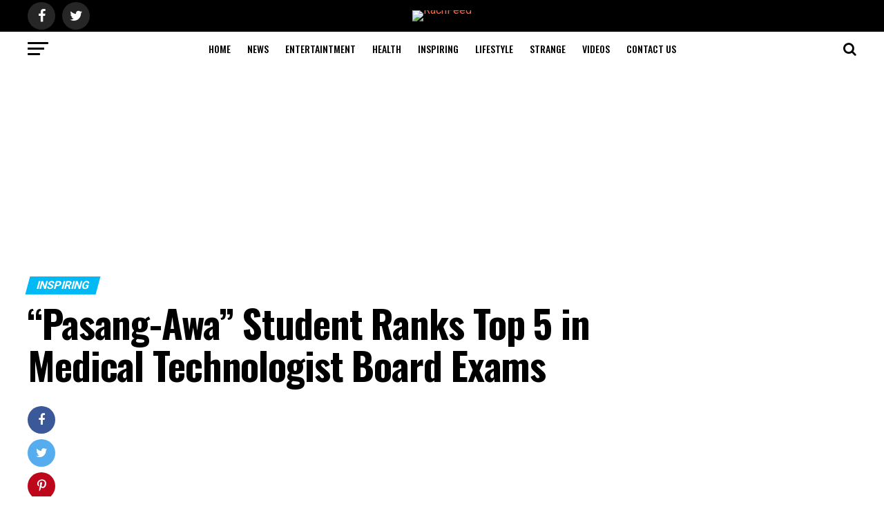

--- FILE ---
content_type: text/html; charset=UTF-8
request_url: https://rachfeed.net/pasang-awa-student-ranks-top-5-in-medical-technologist-board-exams/
body_size: 23367
content:
<!DOCTYPE html><html lang="en-US"><head><meta charset="UTF-8" ><meta name="viewport" id="viewport" content="width=device-width, initial-scale=1.0, maximum-scale=1.0, minimum-scale=1.0, user-scalable=no" /><link rel="shortcut icon" href="http://rachfeed.net/wp-content/uploads/2018/07/new-favicon.png" /><link rel="pingback" href="" /><meta property="og:type" content="article" /><meta property="og:image" content="https://rachfeed.net/wp-content/uploads/2022/06/pjimage-5-1000x600.jpg" /><meta name="twitter:image" content="https://rachfeed.net/wp-content/uploads/2022/06/pjimage-5-1000x600.jpg" /><meta property="og:url" content="https://rachfeed.net/pasang-awa-student-ranks-top-5-in-medical-technologist-board-exams/" /><meta property="og:title" content="“Pasang-Awa” Student Ranks Top 5 in Medical Technologist Board Exams" /><meta property="og:description" content="A “pasang-awa” student who regularly got barely passing grades amazed everyone after he ranked as top 5 in the March 2021 Medical Technologist Licensure Examination. We’re quite impressed! “Pasang-Awa” Student Ranks Top 5 in Board Exams Most people expect board topnotchers to be achievers in their student days, and that “pasang-awa” students are often expected [&hellip;]" /><meta name="twitter:card" content="summary"><meta name="twitter:url" content="https://rachfeed.net/pasang-awa-student-ranks-top-5-in-medical-technologist-board-exams/"><meta name="twitter:title" content="“Pasang-Awa” Student Ranks Top 5 in Medical Technologist Board Exams"><meta name="twitter:description" content="A “pasang-awa” student who regularly got barely passing grades amazed everyone after he ranked as top 5 in the March 2021 Medical Technologist Licensure Examination. We’re quite impressed! “Pasang-Awa” Student Ranks Top 5 in Board Exams Most people expect board topnotchers to be achievers in their student days, and that “pasang-awa” students are often expected [&hellip;]"><meta name='robots' content='index, follow, max-image-preview:large, max-snippet:-1, max-video-preview:-1' />  <script language="JavaScript">function addLink() {
					var bodyElement = document.getElementsByTagName('body')[0];
					var selection;
					selection = window.getSelection();
					var selectiontxt = selection.toString();
										var pageLink = "<br /><br /> Read More at <a href='rachfeed.net/pasang-awa-student-ranks-top-5-in-medical-technologist-board-exams/'>rachfeed.net/pasang-awa-student-ranks-top-5-in-medical-technologist-board-exams/</a>";
					var copytext = selection + pageLink;
											var copytext = selectiontxt.substring(0, 150)+'... '+pageLink;
										var attachDiv = document.createElement('div');
					attachDiv.style.position='absolute';
					attachDiv.style.left='-99999px';
					bodyElement.appendChild(attachDiv);
					attachDiv.innerHTML = copytext;
					selection.selectAllChildren(attachDiv);
					window.setTimeout(function() {
						bodyElement.removeChild(attachDiv);
					},0);
				}
				document.oncopy = addLink;</script> <link media="all" href="https://rachfeed.net/wp-content/cache/autoptimize/css/autoptimize_2d4916ed4b4aa54f70b5864984b3b2ea.css" rel="stylesheet"><title>“Pasang-Awa” Student Ranks Top 5 in Medical Technologist Board Exams - RachFeed</title><meta name="description" content="A “pasang-awa” student who regularly got barely passing grades amazed everyone after he ranked as top 5 in the board exams." /><link rel="canonical" href="https://rachfeed.net/pasang-awa-student-ranks-top-5-in-medical-technologist-board-exams/" /><meta property="og:locale" content="en_US" /><meta property="og:type" content="article" /><meta property="og:title" content="“Pasang-Awa” Student Ranks Top 5 in Medical Technologist Board Exams - RachFeed" /><meta property="og:description" content="A “pasang-awa” student who regularly got barely passing grades amazed everyone after he ranked as top 5 in the board exams." /><meta property="og:url" content="https://rachfeed.net/pasang-awa-student-ranks-top-5-in-medical-technologist-board-exams/" /><meta property="og:site_name" content="RachFeed" /><meta property="article:publisher" content="https://www.facebook.com/OfficialRachFeed" /><meta property="article:published_time" content="2022-06-18T00:35:14+00:00" /><meta property="og:image" content="https://rachfeed.net/wp-content/uploads/2022/06/pjimage-5.jpg" /><meta property="og:image:width" content="1200" /><meta property="og:image:height" content="630" /><meta property="og:image:type" content="image/jpeg" /><meta name="author" content="Joy" /><meta name="twitter:card" content="summary_large_image" /><meta name="twitter:creator" content="@RachFeed" /><meta name="twitter:site" content="@RachFeed" /><meta name="twitter:label1" content="Written by" /><meta name="twitter:data1" content="Joy" /><meta name="twitter:label2" content="Est. reading time" /><meta name="twitter:data2" content="3 minutes" /> <script type="application/ld+json" class="yoast-schema-graph">{"@context":"https://schema.org","@graph":[{"@type":"WebPage","@id":"https://rachfeed.net/pasang-awa-student-ranks-top-5-in-medical-technologist-board-exams/","url":"https://rachfeed.net/pasang-awa-student-ranks-top-5-in-medical-technologist-board-exams/","name":"“Pasang-Awa” Student Ranks Top 5 in Medical Technologist Board Exams - RachFeed","isPartOf":{"@id":"https://rachfeed.net/#website"},"primaryImageOfPage":{"@id":"https://rachfeed.net/pasang-awa-student-ranks-top-5-in-medical-technologist-board-exams/#primaryimage"},"image":{"@id":"https://rachfeed.net/pasang-awa-student-ranks-top-5-in-medical-technologist-board-exams/#primaryimage"},"thumbnailUrl":"https://rachfeed.net/wp-content/uploads/2022/06/pjimage-5.jpg","datePublished":"2022-06-18T00:35:14+00:00","dateModified":"2022-06-18T00:35:14+00:00","author":{"@id":"https://rachfeed.net/#/schema/person/ee9650bb669895b85efad11af9f90670"},"description":"A “pasang-awa” student who regularly got barely passing grades amazed everyone after he ranked as top 5 in the board exams.","breadcrumb":{"@id":"https://rachfeed.net/pasang-awa-student-ranks-top-5-in-medical-technologist-board-exams/#breadcrumb"},"inLanguage":"en-US","potentialAction":[{"@type":"ReadAction","target":["https://rachfeed.net/pasang-awa-student-ranks-top-5-in-medical-technologist-board-exams/"]}]},{"@type":"ImageObject","inLanguage":"en-US","@id":"https://rachfeed.net/pasang-awa-student-ranks-top-5-in-medical-technologist-board-exams/#primaryimage","url":"https://rachfeed.net/wp-content/uploads/2022/06/pjimage-5.jpg","contentUrl":"https://rachfeed.net/wp-content/uploads/2022/06/pjimage-5.jpg","width":1200,"height":630},{"@type":"BreadcrumbList","@id":"https://rachfeed.net/pasang-awa-student-ranks-top-5-in-medical-technologist-board-exams/#breadcrumb","itemListElement":[{"@type":"ListItem","position":1,"name":"Home","item":"https://rachfeed.net/"},{"@type":"ListItem","position":2,"name":"Inspiring","item":"https://rachfeed.net/category/inspiring/"},{"@type":"ListItem","position":3,"name":"“Pasang-Awa” Student Ranks Top 5 in Medical Technologist Board Exams"}]},{"@type":"WebSite","@id":"https://rachfeed.net/#website","url":"https://rachfeed.net/","name":"RachFeed","description":"Feeding You with the Latest in News &amp; Entertainment","potentialAction":[{"@type":"SearchAction","target":{"@type":"EntryPoint","urlTemplate":"https://rachfeed.net/?s={search_term_string}"},"query-input":"required name=search_term_string"}],"inLanguage":"en-US"},{"@type":"Person","@id":"https://rachfeed.net/#/schema/person/ee9650bb669895b85efad11af9f90670","name":"Joy","url":"https://rachfeed.net/author/joy/"}]}</script> <link rel='dns-prefetch' href='//platform-api.sharethis.com' /><link rel='dns-prefetch' href='//fonts.googleapis.com' /><link rel="alternate" type="application/rss+xml" title="RachFeed &raquo; Feed" href="https://rachfeed.net/feed/" /><link rel="alternate" type="application/rss+xml" title="RachFeed &raquo; Comments Feed" href="https://rachfeed.net/comments/feed/" /><link rel="alternate" type="application/rss+xml" title="RachFeed &raquo; “Pasang-Awa” Student Ranks Top 5 in Medical Technologist Board Exams Comments Feed" href="https://rachfeed.net/pasang-awa-student-ranks-top-5-in-medical-technologist-board-exams/feed/" /><link rel='stylesheet' id='mvp-fonts-css' href='//fonts.googleapis.com/css?family=Advent+Pro%3A700%26subset%3Dlatin%2Clatin-ext%2Ccyrillic%2Ccyrillic-ext%2Cgreek-ext%2Cgreek%2Cvietnamese%7COpen+Sans%3A700%26subset%3Dlatin%2Clatin-ext%2Ccyrillic%2Ccyrillic-ext%2Cgreek-ext%2Cgreek%2Cvietnamese%7CAnton%3A400%26subset%3Dlatin%2Clatin-ext%2Ccyrillic%2Ccyrillic-ext%2Cgreek-ext%2Cgreek%2Cvietnamese%7COswald%3A100%2C200%2C300%2C400%2C500%2C600%2C700%2C800%2C900%26subset%3Dlatin%2Clatin-ext%2Ccyrillic%2Ccyrillic-ext%2Cgreek-ext%2Cgreek%2Cvietnamese%7COswald%3A100%2C200%2C300%2C400%2C500%2C600%2C700%2C800%2C900%26subset%3Dlatin%2Clatin-ext%2Ccyrillic%2Ccyrillic-ext%2Cgreek-ext%2Cgreek%2Cvietnamese%7CRoboto%3A100%2C200%2C300%2C400%2C500%2C600%2C700%2C800%2C900%26subset%3Dlatin%2Clatin-ext%2Ccyrillic%2Ccyrillic-ext%2Cgreek-ext%2Cgreek%2Cvietnamese%7CRoboto%3A100%2C200%2C300%2C400%2C500%2C600%2C700%2C800%2C900%26subset%3Dlatin%2Clatin-ext%2Ccyrillic%2Ccyrillic-ext%2Cgreek-ext%2Cgreek%2Cvietnamese%7CPT+Serif%3A100%2C200%2C300%2C400%2C500%2C600%2C700%2C800%2C900%26subset%3Dlatin%2Clatin-ext%2Ccyrillic%2Ccyrillic-ext%2Cgreek-ext%2Cgreek%2Cvietnamese%7COswald%3A100%2C200%2C300%2C400%2C500%2C600%2C700%2C800%2C900%26subset%3Dlatin%2Clatin-ext%2Ccyrillic%2Ccyrillic-ext%2Cgreek-ext%2Cgreek%2Cvietnamese' type='text/css' media='all' /> <script type="text/javascript" src="https://rachfeed.net/wp-includes/js/jquery/jquery.min.js" id="jquery-core-js"></script> <script type="text/javascript" src="//platform-api.sharethis.com/js/sharethis.js#source=googleanalytics-wordpress#product=ga&amp;property=5ef5339adcc08b0012d8d3d5" id="googleanalytics-platform-sharethis-js"></script> <link rel="https://api.w.org/" href="https://rachfeed.net/wp-json/" /><link rel="alternate" type="application/json" href="https://rachfeed.net/wp-json/wp/v2/posts/34032" /><link rel="EditURI" type="application/rsd+xml" title="RSD" href="https://rachfeed.net/xmlrpc.php?rsd" /><meta name="generator" content="WordPress 6.5.7" /><link rel='shortlink' href='https://rachfeed.net/?p=34032' /><link rel="alternate" type="application/json+oembed" href="https://rachfeed.net/wp-json/oembed/1.0/embed?url=https%3A%2F%2Frachfeed.net%2Fpasang-awa-student-ranks-top-5-in-medical-technologist-board-exams%2F" /><link rel="alternate" type="text/xml+oembed" href="https://rachfeed.net/wp-json/oembed/1.0/embed?url=https%3A%2F%2Frachfeed.net%2Fpasang-awa-student-ranks-top-5-in-medical-technologist-board-exams%2F&#038;format=xml" /> <script type='text/javascript'>document.cookie = 'quads_browser_width='+screen.width;</script><script>(function() {
	(function (i, s, o, g, r, a, m) {
		i['GoogleAnalyticsObject'] = r;
		i[r] = i[r] || function () {
				(i[r].q = i[r].q || []).push(arguments)
			}, i[r].l = 1 * new Date();
		a = s.createElement(o),
			m = s.getElementsByTagName(o)[0];
		a.async = 1;
		a.src = g;
		m.parentNode.insertBefore(a, m)
	})(window, document, 'script', 'https://google-analytics.com/analytics.js', 'ga');

	ga('create', 'UA-122695302-1', 'auto');
			ga('send', 'pageview');
	})();</script> <meta name="onesignal" content="wordpress-plugin"/> <script>window.OneSignal = window.OneSignal || [];

      OneSignal.push( function() {
        OneSignal.SERVICE_WORKER_UPDATER_PATH = "OneSignalSDKUpdaterWorker.js.php";
                      OneSignal.SERVICE_WORKER_PATH = "OneSignalSDKWorker.js.php";
                      OneSignal.SERVICE_WORKER_PARAM = { scope: "/" };
        OneSignal.setDefaultNotificationUrl("https://rachfeed.net");
        var oneSignal_options = {};
        window._oneSignalInitOptions = oneSignal_options;

        oneSignal_options['wordpress'] = true;
oneSignal_options['appId'] = '37a1e588-ffdb-439f-9314-c2ce2c2eedb8';
oneSignal_options['allowLocalhostAsSecureOrigin'] = true;
oneSignal_options['welcomeNotification'] = { };
oneSignal_options['welcomeNotification']['title'] = "";
oneSignal_options['welcomeNotification']['message'] = "";
oneSignal_options['path'] = "https://rachfeed.net/wp-content/plugins/onesignal-free-web-push-notifications/sdk_files/";
oneSignal_options['safari_web_id'] = "web.onesignal.auto.261dc44c-6b5c-4882-ba5f-51ef0736d918";
oneSignal_options['promptOptions'] = { };
oneSignal_options['notifyButton'] = { };
oneSignal_options['notifyButton']['enable'] = true;
oneSignal_options['notifyButton']['position'] = 'bottom-left';
oneSignal_options['notifyButton']['theme'] = 'default';
oneSignal_options['notifyButton']['size'] = 'medium';
oneSignal_options['notifyButton']['showCredit'] = true;
oneSignal_options['notifyButton']['text'] = {};
                OneSignal.init(window._oneSignalInitOptions);
                OneSignal.showSlidedownPrompt();      });

      function documentInitOneSignal() {
        var oneSignal_elements = document.getElementsByClassName("OneSignal-prompt");

        var oneSignalLinkClickHandler = function(event) { OneSignal.push(['registerForPushNotifications']); event.preventDefault(); };        for(var i = 0; i < oneSignal_elements.length; i++)
          oneSignal_elements[i].addEventListener('click', oneSignalLinkClickHandler, false);
      }

      if (document.readyState === 'complete') {
           documentInitOneSignal();
      }
      else {
           window.addEventListener("load", function(event){
               documentInitOneSignal();
          });
      }</script> <script type="text/javascript">window._taboola = window._taboola || [];
  _taboola.push({article:'auto'});
  !function (e, f, u, i) {
    if (!document.getElementById(i)){
      e.async = 1;
      e.src = u;
      e.id = i;
      f.parentNode.insertBefore(e, f);
    }
  }(document.createElement('script'),
  document.getElementsByTagName('script')[0],
  '//cdn.taboola.com/libtrc/rachfeed1/loader.js',
  'tb_loader_script');
  if(window.performance && typeof window.performance.mark == 'function')
    {window.performance.mark('tbl_ic');}</script> <script data-ad-client="ca-pub-4053955249577837" async src="https://pagead2.googlesyndication.com/pagead/js/adsbygoogle.js"></script> </head><body class="post-template-default single single-post postid-34032 single-format-standard"><div id="mvp-fly-wrap"><div id="mvp-fly-menu-top" class="left relative"><div class="mvp-fly-top-out left relative"><div class="mvp-fly-top-in"><div id="mvp-fly-logo" class="left relative"> <a href="https://rachfeed.net/"><noscript><img src="http://rachfeed.net/wp-content/uploads/2018/07/rachfeed-LOGO-213-52-1.png" alt="RachFeed" data-rjs="2" /></noscript><img class="lazyload" src='data:image/svg+xml,%3Csvg%20xmlns=%22http://www.w3.org/2000/svg%22%20viewBox=%220%200%20210%20140%22%3E%3C/svg%3E' data-src="http://rachfeed.net/wp-content/uploads/2018/07/rachfeed-LOGO-213-52-1.png" alt="RachFeed" data-rjs="2" /></a></div></div><div class="mvp-fly-but-wrap mvp-fly-but-menu mvp-fly-but-click"> <span></span> <span></span> <span></span> <span></span></div></div></div><div id="mvp-fly-menu-wrap"><nav class="mvp-fly-nav-menu left relative"><div class="menu-categories-container"><ul id="menu-categories" class="menu"><li id="menu-item-25709" class="menu-item menu-item-type-custom menu-item-object-custom menu-item-home menu-item-25709"><a href="http://rachfeed.net">HOME</a></li><li id="menu-item-25706" class="menu-item menu-item-type-taxonomy menu-item-object-category menu-item-25706"><a href="https://rachfeed.net/category/news/">NEWS</a></li><li id="menu-item-25702" class="menu-item menu-item-type-taxonomy menu-item-object-category menu-item-25702"><a href="https://rachfeed.net/category/entertainment/">ENTERTAINTMENT</a></li><li id="menu-item-25703" class="menu-item menu-item-type-taxonomy menu-item-object-category menu-item-25703"><a href="https://rachfeed.net/category/health/">HEALTH</a></li><li id="menu-item-25704" class="menu-item menu-item-type-taxonomy menu-item-object-category current-post-ancestor current-menu-parent current-post-parent menu-item-25704"><a href="https://rachfeed.net/category/inspiring/">INSPIRING</a></li><li id="menu-item-25705" class="menu-item menu-item-type-taxonomy menu-item-object-category menu-item-25705"><a href="https://rachfeed.net/category/lyfestyle/">LIFESTYLE</a></li><li id="menu-item-25707" class="menu-item menu-item-type-taxonomy menu-item-object-category menu-item-25707"><a href="https://rachfeed.net/category/strange/">STRANGE</a></li><li id="menu-item-25708" class="menu-item menu-item-type-taxonomy menu-item-object-category menu-item-25708"><a href="https://rachfeed.net/category/videos/">VIDEOS</a></li><li id="menu-item-30093" class="menu-item menu-item-type-post_type menu-item-object-page menu-item-30093"><a href="https://rachfeed.net/contact-us/">Contact Us</a></li></ul></div></nav></div><div id="mvp-fly-soc-wrap"> <span class="mvp-fly-soc-head">Connect with us</span><ul class="mvp-fly-soc-list left relative"><li><a href="https://www.facebook.com/OfficialRachFeed/" target="_blank" class="fa fa-facebook fa-2"></a></li><li><a href="https://twitter.com/RachFeed" target="_blank" class="fa fa-twitter fa-2"></a></li></ul></div></div><div id="mvp-site" class="left relative"><div id="mvp-search-wrap"><div id="mvp-search-box"><form method="get" id="searchform" action="https://rachfeed.net/"> <input type="text" name="s" id="s" value="Search" onfocus='if (this.value == "Search") { this.value = ""; }' onblur='if (this.value == "") { this.value = "Search"; }' /> <input type="hidden" id="searchsubmit" value="Search" /></form></div><div class="mvp-search-but-wrap mvp-search-click"> <span></span> <span></span></div></div><div id="mvp-site-wall" class="left relative"><div id="mvp-site-main" class="left relative"><header id="mvp-main-head-wrap" class="left relative"><nav id="mvp-main-nav-wrap" class="left relative"><div id="mvp-main-nav-top" class="left relative"><div class="mvp-main-box"><div id="mvp-nav-top-wrap" class="left relative"><div class="mvp-nav-top-right-out left relative"><div class="mvp-nav-top-right-in"><div class="mvp-nav-top-cont left relative"><div class="mvp-nav-top-left-out relative"><div class="mvp-nav-top-left"><div class="mvp-nav-soc-wrap"> <a href="https://www.facebook.com/OfficialRachFeed/" target="_blank"><span class="mvp-nav-soc-but fa fa-facebook fa-2"></span></a> <a href="https://twitter.com/RachFeed" target="_blank"><span class="mvp-nav-soc-but fa fa-twitter fa-2"></span></a></div><div class="mvp-fly-but-wrap mvp-fly-but-click left relative"> <span></span> <span></span> <span></span> <span></span></div></div><div class="mvp-nav-top-left-in"><div class="mvp-nav-top-mid left relative" itemscope itemtype="http://schema.org/Organization"> <a class="mvp-nav-logo-reg" itemprop="url" href="https://rachfeed.net/"><noscript><img itemprop="logo" src="http://rachfeed.net/wp-content/uploads/2018/07/rachfeed-LOGO-272-90-1.png" alt="RachFeed" data-rjs="2" /></noscript><img class="lazyload" itemprop="logo" src='data:image/svg+xml,%3Csvg%20xmlns=%22http://www.w3.org/2000/svg%22%20viewBox=%220%200%20210%20140%22%3E%3C/svg%3E' data-src="http://rachfeed.net/wp-content/uploads/2018/07/rachfeed-LOGO-272-90-1.png" alt="RachFeed" data-rjs="2" /></a> <a class="mvp-nav-logo-small" href="https://rachfeed.net/"><noscript><img src="http://rachfeed.net/wp-content/uploads/2018/07/rachfeed-LOGO-213-52-1.png" alt="RachFeed" data-rjs="2" /></noscript><img class="lazyload" src='data:image/svg+xml,%3Csvg%20xmlns=%22http://www.w3.org/2000/svg%22%20viewBox=%220%200%20210%20140%22%3E%3C/svg%3E' data-src="http://rachfeed.net/wp-content/uploads/2018/07/rachfeed-LOGO-213-52-1.png" alt="RachFeed" data-rjs="2" /></a><h2 class="mvp-logo-title">RachFeed</h2><div class="mvp-drop-nav-title left"><h4>“Pasang-Awa” Student Ranks Top 5 in Medical Technologist Board Exams</h4></div></div></div></div></div></div><div class="mvp-nav-top-right"> <span class="mvp-nav-search-but fa fa-search fa-2 mvp-search-click"></span></div></div></div></div></div><div id="mvp-main-nav-bot" class="left relative"><div id="mvp-main-nav-bot-cont" class="left"><div class="mvp-main-box"><div id="mvp-nav-bot-wrap" class="left"><div class="mvp-nav-bot-right-out left"><div class="mvp-nav-bot-right-in"><div class="mvp-nav-bot-cont left"><div class="mvp-nav-bot-left-out"><div class="mvp-nav-bot-left left relative"><div class="mvp-fly-but-wrap mvp-fly-but-click left relative"> <span></span> <span></span> <span></span> <span></span></div></div><div class="mvp-nav-bot-left-in"><div class="mvp-nav-menu left"><div class="menu-categories-container"><ul id="menu-categories-1" class="menu"><li class="menu-item menu-item-type-custom menu-item-object-custom menu-item-home menu-item-25709"><a href="http://rachfeed.net">HOME</a></li><li class="menu-item menu-item-type-taxonomy menu-item-object-category menu-item-25706"><a href="https://rachfeed.net/category/news/">NEWS</a></li><li class="menu-item menu-item-type-taxonomy menu-item-object-category menu-item-25702"><a href="https://rachfeed.net/category/entertainment/">ENTERTAINTMENT</a></li><li class="menu-item menu-item-type-taxonomy menu-item-object-category menu-item-25703"><a href="https://rachfeed.net/category/health/">HEALTH</a></li><li class="menu-item menu-item-type-taxonomy menu-item-object-category current-post-ancestor current-menu-parent current-post-parent menu-item-25704"><a href="https://rachfeed.net/category/inspiring/">INSPIRING</a></li><li class="menu-item menu-item-type-taxonomy menu-item-object-category menu-item-25705"><a href="https://rachfeed.net/category/lyfestyle/">LIFESTYLE</a></li><li class="menu-item menu-item-type-taxonomy menu-item-object-category menu-item-25707"><a href="https://rachfeed.net/category/strange/">STRANGE</a></li><li class="menu-item menu-item-type-taxonomy menu-item-object-category menu-item-25708"><a href="https://rachfeed.net/category/videos/">VIDEOS</a></li><li class="menu-item menu-item-type-post_type menu-item-object-page menu-item-30093"><a href="https://rachfeed.net/contact-us/">Contact Us</a></li></ul></div></div></div></div></div></div><div class="mvp-nav-bot-right left relative"> <span class="mvp-nav-search-but fa fa-search fa-2 mvp-search-click"></span></div></div></div></div></div></div></nav></header><div id="mvp-main-body-wrap" class="left relative"><div align="center" style="margin-bottom:10px;margin-top:5px"> <script async src="//pagead2.googlesyndication.com/pagead/js/adsbygoogle.js"></script>  <ins class="adsbygoogle"
 style="display:block"
 data-ad-client="ca-pub-4053955249577837"
 data-ad-slot="4739010343"
 data-ad-format="rectangle"
 data-full-width-responsive="true"></ins> <script>(adsbygoogle = window.adsbygoogle || []).push({});</script> </div><article id="mvp-article-wrap" itemscope itemtype="http://schema.org/NewsArticle"><meta itemscope itemprop="mainEntityOfPage"  itemType="https://schema.org/WebPage" itemid="https://rachfeed.net/pasang-awa-student-ranks-top-5-in-medical-technologist-board-exams/"/><div id="mvp-article-cont" class="left relative"><div class="mvp-main-box"><div id="mvp-post-main" class="left relative"><header id="mvp-post-head" class="left relative"><h3 class="mvp-post-cat left relative"><a class="mvp-post-cat-link" href="https://rachfeed.net/category/inspiring/"><span class="mvp-post-cat left">Inspiring</span></a></h3><h1 class="mvp-post-title left entry-title" itemprop="headline">“Pasang-Awa” Student Ranks Top 5 in Medical Technologist Board Exams</h1></header><div class="mvp-post-main-out left relative"><div class="mvp-post-main-in"><div id="mvp-post-content" class="left relative"><div class="mvp-post-img-hide" itemprop="image" itemscope itemtype="https://schema.org/ImageObject"><meta itemprop="url" content="https://rachfeed.net/wp-content/uploads/2022/06/pjimage-5-1000x600.jpg"><meta itemprop="width" content="1000"><meta itemprop="height" content="600"></div><div id="mvp-content-wrap" class="left relative"><div class="mvp-post-soc-out right relative"><div class="mvp-post-soc-wrap left relative"><ul class="mvp-post-soc-list left relative"> <a href="#" onclick="window.open('http://www.facebook.com/sharer.php?u=https://rachfeed.net/pasang-awa-student-ranks-top-5-in-medical-technologist-board-exams/&amp;t=“Pasang-Awa” Student Ranks Top 5 in Medical Technologist Board Exams', 'facebookShare', 'width=626,height=436'); return false;" title="Share on Facebook"><li class="mvp-post-soc-fb"> <i class="fa fa-2 fa-facebook" aria-hidden="true"></i></li> </a> <a href="#" onclick="window.open('http://twitter.com/share?text=“Pasang-Awa” Student Ranks Top 5 in Medical Technologist Board Exams -&amp;url=https://rachfeed.net/pasang-awa-student-ranks-top-5-in-medical-technologist-board-exams/', 'twitterShare', 'width=626,height=436'); return false;" title="Tweet This Post"><li class="mvp-post-soc-twit"> <i class="fa fa-2 fa-twitter" aria-hidden="true"></i></li> </a> <a href="#" onclick="window.open('http://pinterest.com/pin/create/button/?url=https://rachfeed.net/pasang-awa-student-ranks-top-5-in-medical-technologist-board-exams/&amp;media=https://rachfeed.net/wp-content/uploads/2022/06/pjimage-5-1000x600.jpg&amp;description=“Pasang-Awa” Student Ranks Top 5 in Medical Technologist Board Exams', 'pinterestShare', 'width=750,height=350'); return false;" title="Pin This Post"><li class="mvp-post-soc-pin"> <i class="fa fa-2 fa-pinterest-p" aria-hidden="true"></i></li> </a> <a href="mailto:?subject=“Pasang-Awa” Student Ranks Top 5 in Medical Technologist Board Exams&amp;BODY=I found this article interesting and thought of sharing it with you. Check it out: https://rachfeed.net/pasang-awa-student-ranks-top-5-in-medical-technologist-board-exams/"><li class="mvp-post-soc-email"> <i class="fa fa-2 fa-envelope" aria-hidden="true"></i></li> </a> <a href="https://rachfeed.net/pasang-awa-student-ranks-top-5-in-medical-technologist-board-exams/#respond"><li class="mvp-post-soc-com mvp-com-click"> <i class="fa fa-2 fa-commenting" aria-hidden="true"></i></li> </a></ul></div><div id="mvp-soc-mob-wrap"><div class="mvp-soc-mob-out left relative"><div class="mvp-soc-mob-in"><div class="mvp-soc-mob-left left relative"><ul class="mvp-soc-mob-list left relative"> <a href="#" onclick="window.open('http://www.facebook.com/sharer.php?u=https://rachfeed.net/pasang-awa-student-ranks-top-5-in-medical-technologist-board-exams/&amp;t=“Pasang-Awa” Student Ranks Top 5 in Medical Technologist Board Exams', 'facebookShare', 'width=626,height=436'); return false;" title="Share on Facebook"><li class="mvp-soc-mob-fb"> <i class="fa fa-facebook" aria-hidden="true"></i><span class="mvp-soc-mob-fb">Share</span></li> </a> <a href="#" onclick="window.open('http://twitter.com/share?text=“Pasang-Awa” Student Ranks Top 5 in Medical Technologist Board Exams -&amp;url=https://rachfeed.net/pasang-awa-student-ranks-top-5-in-medical-technologist-board-exams/', 'twitterShare', 'width=626,height=436'); return false;" title="Tweet This Post"><li class="mvp-soc-mob-twit"> <i class="fa fa-twitter" aria-hidden="true"></i><span class="mvp-soc-mob-fb">Tweet</span></li> </a> <a href="#" onclick="window.open('http://pinterest.com/pin/create/button/?url=https://rachfeed.net/pasang-awa-student-ranks-top-5-in-medical-technologist-board-exams/&amp;media=https://rachfeed.net/wp-content/uploads/2022/06/pjimage-5-1000x600.jpg&amp;description=“Pasang-Awa” Student Ranks Top 5 in Medical Technologist Board Exams', 'pinterestShare', 'width=750,height=350'); return false;" title="Pin This Post"><li class="mvp-soc-mob-pin"> <i class="fa fa-pinterest-p" aria-hidden="true"></i></li> </a> <a href="whatsapp://send?text=“Pasang-Awa” Student Ranks Top 5 in Medical Technologist Board Exams https://rachfeed.net/pasang-awa-student-ranks-top-5-in-medical-technologist-board-exams/"><div class="whatsapp-share"><span class="whatsapp-but1"><li class="mvp-soc-mob-what"> <i class="fa fa-whatsapp" aria-hidden="true"></i></li> </a> <a href="mailto:?subject=“Pasang-Awa” Student Ranks Top 5 in Medical Technologist Board Exams&amp;BODY=I found this article interesting and thought of sharing it with you. Check it out: https://rachfeed.net/pasang-awa-student-ranks-top-5-in-medical-technologist-board-exams/"><li class="mvp-soc-mob-email"> <i class="fa fa-envelope-o" aria-hidden="true"></i></li> </a> <a href="https://rachfeed.net/pasang-awa-student-ranks-top-5-in-medical-technologist-board-exams/#respond"><li class="mvp-soc-mob-com mvp-com-click"> <i class="fa fa-comment-o" aria-hidden="true"></i></li> </a></ul></div></div><div class="mvp-soc-mob-right left relative"> <i class="fa fa-ellipsis-h" aria-hidden="true"></i></div></div></div><div class="mvp-post-soc-in"><div id="mvp-content-body" class="left relative"><div id="mvp-content-body-top" class=left relative"><div id="mvp-content-main" class="left relative"><div class="quads-location quads-ad1" id="quads-ad1" style="float:none;margin:20px 0 20px 0;text-align:center;"> <script async src="//pagead2.googlesyndication.com/pagead/js/adsbygoogle.js"></script>  <ins class="adsbygoogle"
 style="display:block"
 data-ad-client="ca-pub-4053955249577837"
 data-ad-slot="7157699244"
 data-ad-format="auto"
 data-full-width-responsive="true"></ins> <script>(adsbygoogle = window.adsbygoogle || []).push({});</script> </div><p>A “pasang-awa” student who regularly got barely passing grades amazed everyone after he ranked as top 5 in the March 2021 Medical Technologist Licensure Examination. We’re quite impressed!</p><h2>“Pasang-Awa” Student Ranks Top 5 in Board Exams</h2><p>Most people expect board topnotchers to be achievers in their student days, and that<a href="https://rachfeed.net/engineering-student-fails-10-subjects-in-college-but-becomes-topnotcher-in-board-exams/" target="_blank" rel="noopener"> “pasang-awa” students</a> are often expected to fail or barely pass the test, like their grades while they were studying.</p><div class="quads-location quads-ad7" id="quads-ad7" style="float:none;margin:20px 0 20px 0;text-align:center;"> <script async src="https://pagead2.googlesyndication.com/pagead/js/adsbygoogle.js?client=ca-pub-4053955249577837"
     crossorigin="anonymous"></script>  <ins class="adsbygoogle"
 style="display:block"
 data-ad-client="ca-pub-4053955249577837"
 data-ad-slot="7494303174"
 data-ad-format="auto"
 data-full-width-responsive="true"></ins> <script>(adsbygoogle = window.adsbygoogle || []).push({});</script> </div><p>That’s why everyone is amazed with Francis Jacob Paras, a “pasang-awa” student who received many failing or barely passing grades in college, yet he ended up ranking as the top 5 in the March 2021 Medical Technologist Licensure Examination!</p><div class="quads-location quads-ad4" id="quads-ad4" style="float:none;margin:20px 0 20px 0;text-align:center;"> <script async src="//pagead2.googlesyndication.com/pagead/js/adsbygoogle.js"></script>  <ins class="adsbygoogle"
 style="display:block"
 data-ad-client="ca-pub-9365151285457087"
 data-ad-slot="2931088746"
 data-ad-format="rectangle"></ins> <script>(adsbygoogle = window.adsbygoogle || []).push({});</script> </div><figure id="attachment_34035" aria-describedby="caption-attachment-34035" style="width: 1200px" class="wp-caption aligncenter"><img fetchpriority="high" decoding="async" class="wp-image-34035 size-full" src="https://rachfeed.net/wp-content/uploads/2022/06/pasang-awa-student-1.jpg" alt="pasang-awa" width="1200" height="675" srcset="https://rachfeed.net/wp-content/uploads/2022/06/pasang-awa-student-1.jpg 1200w, https://rachfeed.net/wp-content/uploads/2022/06/pasang-awa-student-1-600x338.jpg 600w, https://rachfeed.net/wp-content/uploads/2022/06/pasang-awa-student-1-1024x576.jpg 1024w, https://rachfeed.net/wp-content/uploads/2022/06/pasang-awa-student-1-768x432.jpg 768w" sizes="(max-width: 1200px) 100vw, 1200px" /><figcaption id="caption-attachment-34035" class="wp-caption-text">Photo credit: <a href="https://www.pep.ph/lifestyle/extraordinary/166335/francis-jacob-paras-top-5-medical-technologist-licensure-exam-a4888-20220616" target="_blank" rel="noopener">PEP</a></figcaption></figure><p>The young man completed his degree in Bachelor of Science in Medical Technology with 3.00 grades, which are known as the “passing” mark in the college grading system in most schools.</p><p>He even shared a photo of a part of his transcript of school records to show that he had so many low grades. But even with those low grades, he was able to amaze everyone when he got a rating of 87.50% in the board exams.</p><figure id="attachment_34034" aria-describedby="caption-attachment-34034" style="width: 1200px" class="wp-caption aligncenter"><noscript><img decoding="async" class="wp-image-34034" src="https://rachfeed.net/wp-content/uploads/2022/06/pasang-awa-student-2.jpg" alt="" width="1200" height="1200" srcset="https://rachfeed.net/wp-content/uploads/2022/06/pasang-awa-student-2.jpg 600w, https://rachfeed.net/wp-content/uploads/2022/06/pasang-awa-student-2-150x150.jpg 150w, https://rachfeed.net/wp-content/uploads/2022/06/pasang-awa-student-2-80x80.jpg 80w" sizes="(max-width: 1200px) 100vw, 1200px" /></noscript><img decoding="async" class="lazyload wp-image-34034" src='data:image/svg+xml,%3Csvg%20xmlns=%22http://www.w3.org/2000/svg%22%20viewBox=%220%200%201200%201200%22%3E%3C/svg%3E' data-src="https://rachfeed.net/wp-content/uploads/2022/06/pasang-awa-student-2.jpg" alt="" width="1200" height="1200" data-srcset="https://rachfeed.net/wp-content/uploads/2022/06/pasang-awa-student-2.jpg 600w, https://rachfeed.net/wp-content/uploads/2022/06/pasang-awa-student-2-150x150.jpg 150w, https://rachfeed.net/wp-content/uploads/2022/06/pasang-awa-student-2-80x80.jpg 80w" data-sizes="(max-width: 1200px) 100vw, 1200px" /><figcaption id="caption-attachment-34034" class="wp-caption-text">Photo credit: <a href="https://www.pep.ph/lifestyle/extraordinary/166335/francis-jacob-paras-top-5-medical-technologist-licensure-exam-a4888-20220616" target="_blank" rel="noopener">PEP</a></figcaption></figure><blockquote><p>“<em>Started from the bottom now [we&#8217;re] here!</em>” the topnotcher happily announced.</p><p>“<em>Di man maayos ang grades ko at puro tres man ako nung college, pero bawing-bawi pala nung nakapag-boards na ako.</em>”</p></blockquote><p>He proved that anyone can truly achieve their dreams, no matter the difficulties and challenges they faced in life.</p><blockquote><p>“<em>I’m no laude. I was just a regular student like everybody else trying to pass and survive every sem, but I wanted to be a better version of myself,</em>” he added.</p><p>“<em>Failures and low grades don’t make you less of a person than those with higher grades. Use that failure to further motivate you to bring out the hidden potential hiding in each and every one of us.</em>”</p></blockquote><figure id="attachment_34033" aria-describedby="caption-attachment-34033" style="width: 1200px" class="wp-caption aligncenter"><noscript><img decoding="async" class="wp-image-34033" src="https://rachfeed.net/wp-content/uploads/2022/06/pasang-awa-student-3.jpg" alt="" width="1200" height="1600" srcset="https://rachfeed.net/wp-content/uploads/2022/06/pasang-awa-student-3.jpg 600w, https://rachfeed.net/wp-content/uploads/2022/06/pasang-awa-student-3-450x600.jpg 450w" sizes="(max-width: 1200px) 100vw, 1200px" /></noscript><img decoding="async" class="lazyload wp-image-34033" src='data:image/svg+xml,%3Csvg%20xmlns=%22http://www.w3.org/2000/svg%22%20viewBox=%220%200%201200%201600%22%3E%3C/svg%3E' data-src="https://rachfeed.net/wp-content/uploads/2022/06/pasang-awa-student-3.jpg" alt="" width="1200" height="1600" data-srcset="https://rachfeed.net/wp-content/uploads/2022/06/pasang-awa-student-3.jpg 600w, https://rachfeed.net/wp-content/uploads/2022/06/pasang-awa-student-3-450x600.jpg 450w" data-sizes="(max-width: 1200px) 100vw, 1200px" /><figcaption id="caption-attachment-34033" class="wp-caption-text">Photo credit: <a href="https://www.pep.ph/lifestyle/extraordinary/166335/francis-jacob-paras-top-5-medical-technologist-licensure-exam-a4888-20220616" target="_blank" rel="noopener">PEP</a></figcaption></figure><p>What an inspiration!</p><h2>Coverage of Med Tech Board Exams</h2><ul><li>Hematology &#8211; 20%</li><li>Microbiology and Parasitology &#8211; 20%</li><li>Clinical Chemistry &#8211; 20%</li><li>Blood Banking and Serology &#8211; 20%</li><li>Clinical Microscopy &#8211; 10%</li><li>Histopathologic Techniques and Med Tech Laws &#8211; 10%</li></ul></div><div id="mvp-content-bot" class="left"><div class="mvp-post-tags"> <span class="mvp-post-tags-header">Related Topics:</span><span itemprop="keywords"><a href="https://rachfeed.net/tag/inspiring-stories/" rel="tag">inspiring stories</a><a href="https://rachfeed.net/tag/pasang-awa/" rel="tag">pasang-awa</a><a href="https://rachfeed.net/tag/pasang-awa-student/" rel="tag">pasang-awa student</a></span></div><div class="posts-nav-link"></div><div class="mvp-org-wrap" itemprop="publisher" itemscope itemtype="https://schema.org/Organization"><div class="mvp-org-logo" itemprop="logo" itemscope itemtype="https://schema.org/ImageObject"> <noscript><img src="http://rachfeed.net/wp-content/uploads/2018/07/rachfeed-LOGO-272-90-1.png"/></noscript><img class="lazyload" src='data:image/svg+xml,%3Csvg%20xmlns=%22http://www.w3.org/2000/svg%22%20viewBox=%220%200%20210%20140%22%3E%3C/svg%3E' data-src="http://rachfeed.net/wp-content/uploads/2018/07/rachfeed-LOGO-272-90-1.png"/><meta itemprop="url" content="http://rachfeed.net/wp-content/uploads/2018/07/rachfeed-LOGO-272-90-1.png"></div><meta itemprop="name" content="RachFeed"></div></div></div><div class="mvp-cont-read-wrap"><div id="mvp-related-posts" class="left relative"><h4 class="mvp-widget-home-title"> <span class="mvp-widget-home-title">You may like</span></h4><div id="taboola-below-article-thumbnails"></div> <script type="text/javascript">window._taboola = window._taboola || [];
  _taboola.push({
    mode: 'thumbnails-b',
    container: 'taboola-below-article-thumbnails',
    placement: 'Below Article Thumbnails',
    target_type: 'mix'
  });</script> <ul class="mvp-related-posts-list left related"> <a href="https://rachfeed.net/shs-student-brings-photos-of-late-parents-on-graduation-day/" rel="bookmark"><li><div class="mvp-related-img left relative"> <noscript><img width="400" height="240" src="https://rachfeed.net/wp-content/uploads/2023/06/graduating-student-400x240.jpg" class="mvp-reg-img wp-post-image" alt="" decoding="async" srcset="https://rachfeed.net/wp-content/uploads/2023/06/graduating-student-400x240.jpg 400w, https://rachfeed.net/wp-content/uploads/2023/06/graduating-student-1000x600.jpg 1000w, https://rachfeed.net/wp-content/uploads/2023/06/graduating-student-590x354.jpg 590w" sizes="(max-width: 400px) 100vw, 400px" /></noscript><img width="400" height="240" src='data:image/svg+xml,%3Csvg%20xmlns=%22http://www.w3.org/2000/svg%22%20viewBox=%220%200%20400%20240%22%3E%3C/svg%3E' data-src="https://rachfeed.net/wp-content/uploads/2023/06/graduating-student-400x240.jpg" class="lazyload mvp-reg-img wp-post-image" alt="" decoding="async" data-srcset="https://rachfeed.net/wp-content/uploads/2023/06/graduating-student-400x240.jpg 400w, https://rachfeed.net/wp-content/uploads/2023/06/graduating-student-1000x600.jpg 1000w, https://rachfeed.net/wp-content/uploads/2023/06/graduating-student-590x354.jpg 590w" data-sizes="(max-width: 400px) 100vw, 400px" /> <noscript><img width="80" height="80" src="https://rachfeed.net/wp-content/uploads/2023/06/graduating-student-80x80.jpg" class="mvp-mob-img wp-post-image" alt="" decoding="async" srcset="https://rachfeed.net/wp-content/uploads/2023/06/graduating-student-80x80.jpg 80w, https://rachfeed.net/wp-content/uploads/2023/06/graduating-student-150x150.jpg 150w" sizes="(max-width: 80px) 100vw, 80px" /></noscript><img width="80" height="80" src='data:image/svg+xml,%3Csvg%20xmlns=%22http://www.w3.org/2000/svg%22%20viewBox=%220%200%2080%2080%22%3E%3C/svg%3E' data-src="https://rachfeed.net/wp-content/uploads/2023/06/graduating-student-80x80.jpg" class="lazyload mvp-mob-img wp-post-image" alt="" decoding="async" data-srcset="https://rachfeed.net/wp-content/uploads/2023/06/graduating-student-80x80.jpg 80w, https://rachfeed.net/wp-content/uploads/2023/06/graduating-student-150x150.jpg 150w" data-sizes="(max-width: 80px) 100vw, 80px" /></div><div class="mvp-related-text left relative"><p>SHS Student Brings Photos of Late Parents on Graduation Day</p></div></li> </a> <a href="https://rachfeed.net/elementary-students-praised-for-playing-one-day-using-ukuleles/" rel="bookmark"><li><div class="mvp-related-img left relative"> <noscript><img width="400" height="240" src="https://rachfeed.net/wp-content/uploads/2023/06/ukulele-kids-2-400x240.jpg" class="mvp-reg-img wp-post-image" alt="" decoding="async" srcset="https://rachfeed.net/wp-content/uploads/2023/06/ukulele-kids-2-400x240.jpg 400w, https://rachfeed.net/wp-content/uploads/2023/06/ukulele-kids-2-1000x600.jpg 1000w, https://rachfeed.net/wp-content/uploads/2023/06/ukulele-kids-2-590x354.jpg 590w" sizes="(max-width: 400px) 100vw, 400px" /></noscript><img width="400" height="240" src='data:image/svg+xml,%3Csvg%20xmlns=%22http://www.w3.org/2000/svg%22%20viewBox=%220%200%20400%20240%22%3E%3C/svg%3E' data-src="https://rachfeed.net/wp-content/uploads/2023/06/ukulele-kids-2-400x240.jpg" class="lazyload mvp-reg-img wp-post-image" alt="" decoding="async" data-srcset="https://rachfeed.net/wp-content/uploads/2023/06/ukulele-kids-2-400x240.jpg 400w, https://rachfeed.net/wp-content/uploads/2023/06/ukulele-kids-2-1000x600.jpg 1000w, https://rachfeed.net/wp-content/uploads/2023/06/ukulele-kids-2-590x354.jpg 590w" data-sizes="(max-width: 400px) 100vw, 400px" /> <noscript><img width="80" height="80" src="https://rachfeed.net/wp-content/uploads/2023/06/ukulele-kids-2-80x80.jpg" class="mvp-mob-img wp-post-image" alt="" decoding="async" srcset="https://rachfeed.net/wp-content/uploads/2023/06/ukulele-kids-2-80x80.jpg 80w, https://rachfeed.net/wp-content/uploads/2023/06/ukulele-kids-2-150x150.jpg 150w" sizes="(max-width: 80px) 100vw, 80px" /></noscript><img width="80" height="80" src='data:image/svg+xml,%3Csvg%20xmlns=%22http://www.w3.org/2000/svg%22%20viewBox=%220%200%2080%2080%22%3E%3C/svg%3E' data-src="https://rachfeed.net/wp-content/uploads/2023/06/ukulele-kids-2-80x80.jpg" class="lazyload mvp-mob-img wp-post-image" alt="" decoding="async" data-srcset="https://rachfeed.net/wp-content/uploads/2023/06/ukulele-kids-2-80x80.jpg 80w, https://rachfeed.net/wp-content/uploads/2023/06/ukulele-kids-2-150x150.jpg 150w" data-sizes="(max-width: 80px) 100vw, 80px" /></div><div class="mvp-related-text left relative"><p>Elementary Students Praised for Playing “One Day” Using Ukuleles</p></div></li> </a> <a href="https://rachfeed.net/vendor-offers-free-taho-after-daughter-passes-teachers-board/" rel="bookmark"><li><div class="mvp-related-img left relative"> <noscript><img width="400" height="240" src="https://rachfeed.net/wp-content/uploads/2023/06/taho-vendor-400x240.jpg" class="mvp-reg-img wp-post-image" alt="" decoding="async" srcset="https://rachfeed.net/wp-content/uploads/2023/06/taho-vendor-400x240.jpg 400w, https://rachfeed.net/wp-content/uploads/2023/06/taho-vendor-1000x600.jpg 1000w, https://rachfeed.net/wp-content/uploads/2023/06/taho-vendor-590x354.jpg 590w" sizes="(max-width: 400px) 100vw, 400px" /></noscript><img width="400" height="240" src='data:image/svg+xml,%3Csvg%20xmlns=%22http://www.w3.org/2000/svg%22%20viewBox=%220%200%20400%20240%22%3E%3C/svg%3E' data-src="https://rachfeed.net/wp-content/uploads/2023/06/taho-vendor-400x240.jpg" class="lazyload mvp-reg-img wp-post-image" alt="" decoding="async" data-srcset="https://rachfeed.net/wp-content/uploads/2023/06/taho-vendor-400x240.jpg 400w, https://rachfeed.net/wp-content/uploads/2023/06/taho-vendor-1000x600.jpg 1000w, https://rachfeed.net/wp-content/uploads/2023/06/taho-vendor-590x354.jpg 590w" data-sizes="(max-width: 400px) 100vw, 400px" /> <noscript><img width="80" height="80" src="https://rachfeed.net/wp-content/uploads/2023/06/taho-vendor-80x80.jpg" class="mvp-mob-img wp-post-image" alt="" decoding="async" srcset="https://rachfeed.net/wp-content/uploads/2023/06/taho-vendor-80x80.jpg 80w, https://rachfeed.net/wp-content/uploads/2023/06/taho-vendor-150x150.jpg 150w" sizes="(max-width: 80px) 100vw, 80px" /></noscript><img width="80" height="80" src='data:image/svg+xml,%3Csvg%20xmlns=%22http://www.w3.org/2000/svg%22%20viewBox=%220%200%2080%2080%22%3E%3C/svg%3E' data-src="https://rachfeed.net/wp-content/uploads/2023/06/taho-vendor-80x80.jpg" class="lazyload mvp-mob-img wp-post-image" alt="" decoding="async" data-srcset="https://rachfeed.net/wp-content/uploads/2023/06/taho-vendor-80x80.jpg 80w, https://rachfeed.net/wp-content/uploads/2023/06/taho-vendor-150x150.jpg 150w" data-sizes="(max-width: 80px) 100vw, 80px" /></div><div class="mvp-related-text left relative"><p>Proud Vendor Dad Offers Free Taho after Daughter Passes Board Exams for Teachers</p></div></li> </a></ul></div><div id="mvp-comments-button" class="left relative mvp-com-click"></div><div id="lfc_comments" class="comments-area" align="center"></div></div></div></div></div></div><div id="mvp-post-add-box"><div id="mvp-post-add-wrap" class="left relative"><div class="mvp-post-add-story left relative"><div class="mvp-post-add-head left relative"><h3 class="mvp-post-cat left relative"><a class="mvp-post-cat-link" href="https://rachfeed.net/category/inspiring/"><span class="mvp-post-cat left">Inspiring</span></a></h3><h1 class="mvp-post-title left">SHS Student Brings Photos of Late Parents on Graduation Day</h1></div><div class="mvp-post-add-body left relative"><div class="mvp-post-add-cont left relative"><div class="mvp-post-add-main right relative"><div class="quads-location quads-ad1" id="quads-ad1" style="float:none;margin:20px 0 20px 0;text-align:center;"> <script async src="//pagead2.googlesyndication.com/pagead/js/adsbygoogle.js"></script>  <ins class="adsbygoogle"
 style="display:block"
 data-ad-client="ca-pub-4053955249577837"
 data-ad-slot="7157699244"
 data-ad-format="auto"
 data-full-width-responsive="true"></ins> <script>(adsbygoogle = window.adsbygoogle || []).push({});</script> </div><p>A senior high school (SHS) student brought framed photos of her late parents on her graduation day, touching many hearts and making netizens cry.</p><p>Her story has gone viral, with many netizens cheering her on and praying for her success in life…</p><div class="quads-location quads-ad7" id="quads-ad7" style="float:none;margin:20px 0 20px 0;text-align:center;"> <script async src="https://pagead2.googlesyndication.com/pagead/js/adsbygoogle.js?client=ca-pub-4053955249577837"
     crossorigin="anonymous"></script>  <ins class="adsbygoogle"
 style="display:block"
 data-ad-client="ca-pub-4053955249577837"
 data-ad-slot="7494303174"
 data-ad-format="auto"
 data-full-width-responsive="true"></ins> <script>(adsbygoogle = window.adsbygoogle || []).push({});</script> </div><h2><strong>SHS Student Brings Photos of Late Parents on Graduation Day</strong></h2><p>Graduation day is one of the best days in a student’s life, but it’s not always the happiest for all.</p><div class="quads-location quads-ad4" id="quads-ad4" style="float:none;margin:20px 0 20px 0;text-align:center;"> <script async src="//pagead2.googlesyndication.com/pagead/js/adsbygoogle.js"></script>  <ins class="adsbygoogle"
 style="display:block"
 data-ad-client="ca-pub-9365151285457087"
 data-ad-slot="2931088746"
 data-ad-format="rectangle"></ins> <script>(adsbygoogle = window.adsbygoogle || []).push({});</script> </div><p>Some also experience a bittersweet moment because their loved ones aren’t with them. While many are due to having OFW parents who can’t be home for the special, others are because the parents have already passed on.</p><p>SHS student Juvelyn Dela Torre Eugenio, 18, of North Cotabato made netizens cry after she carried her parents’ framed photos as she marched and posed on stage to receive her diploma.</p><figure id="attachment_35557" aria-describedby="caption-attachment-35557" style="width: 1200px" class="wp-caption aligncenter"><noscript><img decoding="async" class="size-full wp-image-35557" src="https://rachfeed.net/wp-content/uploads/2023/06/student-brings-late-parents-photos-1.png" alt="" width="1200" height="628" srcset="https://rachfeed.net/wp-content/uploads/2023/06/student-brings-late-parents-photos-1.png 1200w, https://rachfeed.net/wp-content/uploads/2023/06/student-brings-late-parents-photos-1-600x314.png 600w, https://rachfeed.net/wp-content/uploads/2023/06/student-brings-late-parents-photos-1-1024x536.png 1024w, https://rachfeed.net/wp-content/uploads/2023/06/student-brings-late-parents-photos-1-768x402.png 768w" sizes="(max-width: 1200px) 100vw, 1200px" /></noscript><img decoding="async" class="lazyload size-full wp-image-35557" src='data:image/svg+xml,%3Csvg%20xmlns=%22http://www.w3.org/2000/svg%22%20viewBox=%220%200%201200%20628%22%3E%3C/svg%3E' data-src="https://rachfeed.net/wp-content/uploads/2023/06/student-brings-late-parents-photos-1.png" alt="" width="1200" height="628" data-srcset="https://rachfeed.net/wp-content/uploads/2023/06/student-brings-late-parents-photos-1.png 1200w, https://rachfeed.net/wp-content/uploads/2023/06/student-brings-late-parents-photos-1-600x314.png 600w, https://rachfeed.net/wp-content/uploads/2023/06/student-brings-late-parents-photos-1-1024x536.png 1024w, https://rachfeed.net/wp-content/uploads/2023/06/student-brings-late-parents-photos-1-768x402.png 768w" data-sizes="(max-width: 1200px) 100vw, 1200px" /><figcaption id="caption-attachment-35557" class="wp-caption-text">Photo credit: <a href="https://www.facebook.com/juvelyn.delatorreeugenio">Juvelyn Dela Torre Eugenio</a></figcaption></figure><p>She explained that during recognition days and other special events when she was younger, it was always her mother who would accompany her on stage.</p><p>She wants to share her success and milestones with her parents, but they’re no longer around.</p><p>They lost their father to heart failure in July 2020.</p><p>In 2022, the siblings decided to let their mother enjoy a vacation with her older children in Manila, only to discover that she was sick and already in the terminal stages of a stage 4 battle with the Big C. They lost her shortly thereafter.</p><figure id="attachment_35558" aria-describedby="caption-attachment-35558" style="width: 526px" class="wp-caption aligncenter"><noscript><img decoding="async" class="size-full wp-image-35558" src="https://rachfeed.net/wp-content/uploads/2023/06/student-brings-late-parents-photos-2.jpg" alt="" width="526" height="789" srcset="https://rachfeed.net/wp-content/uploads/2023/06/student-brings-late-parents-photos-2.jpg 526w, https://rachfeed.net/wp-content/uploads/2023/06/student-brings-late-parents-photos-2-400x600.jpg 400w" sizes="(max-width: 526px) 100vw, 526px" /></noscript><img decoding="async" class="lazyload size-full wp-image-35558" src='data:image/svg+xml,%3Csvg%20xmlns=%22http://www.w3.org/2000/svg%22%20viewBox=%220%200%20526%20789%22%3E%3C/svg%3E' data-src="https://rachfeed.net/wp-content/uploads/2023/06/student-brings-late-parents-photos-2.jpg" alt="" width="526" height="789" data-srcset="https://rachfeed.net/wp-content/uploads/2023/06/student-brings-late-parents-photos-2.jpg 526w, https://rachfeed.net/wp-content/uploads/2023/06/student-brings-late-parents-photos-2-400x600.jpg 400w" data-sizes="(max-width: 526px) 100vw, 526px" /><figcaption id="caption-attachment-35558" class="wp-caption-text">Photo credit: <a href="https://www.facebook.com/juvelyn.delatorreeugenio">Juvelyn Dela Torre Eugenio</a></figcaption></figure><p>Juvelyn shared that losing their parents took a toll on her mental health, especially because she had to stand as a parent to her younger brother.</p><p>On graduation day, she vowed that she wouldn’t cry despite seeing all the other students with their parents.</p><p>But she broke down on stage when a concerned teacher asked her about her parents and offered words of consolation after she showed her their photos.<br /> <iframe loading="lazy" src="https://www.facebook.com/plugins/video.php?height=476&#038;href=https%3A%2F%2Fwww.facebook.com%2FPhilippineSTAR%2Fvideos%2F794210135534993%2F&#038;show_text=false&#038;width=268&#038;t=0" width="268" height="476" style="border:none;overflow:hidden" scrolling="no" frameborder="0" allowfullscreen="true" allow="autoplay; clipboard-write; encrypted-media; picture-in-picture; web-share" allowFullScreen="true"></iframe></p><p>Despite the challenges, Juvelyn plans on continuing her journey as she dreams of becoming a lawyer someday.</p><figure id="attachment_35559" aria-describedby="caption-attachment-35559" style="width: 828px" class="wp-caption aligncenter"><noscript><img decoding="async" class="size-full wp-image-35559" src="https://rachfeed.net/wp-content/uploads/2023/06/student-brings-late-parents-photos-3.jpg" alt="" width="828" height="828" srcset="https://rachfeed.net/wp-content/uploads/2023/06/student-brings-late-parents-photos-3.jpg 828w, https://rachfeed.net/wp-content/uploads/2023/06/student-brings-late-parents-photos-3-600x600.jpg 600w, https://rachfeed.net/wp-content/uploads/2023/06/student-brings-late-parents-photos-3-150x150.jpg 150w, https://rachfeed.net/wp-content/uploads/2023/06/student-brings-late-parents-photos-3-768x768.jpg 768w, https://rachfeed.net/wp-content/uploads/2023/06/student-brings-late-parents-photos-3-80x80.jpg 80w" sizes="(max-width: 828px) 100vw, 828px" /></noscript><img decoding="async" class="lazyload size-full wp-image-35559" src='data:image/svg+xml,%3Csvg%20xmlns=%22http://www.w3.org/2000/svg%22%20viewBox=%220%200%20828%20828%22%3E%3C/svg%3E' data-src="https://rachfeed.net/wp-content/uploads/2023/06/student-brings-late-parents-photos-3.jpg" alt="" width="828" height="828" data-srcset="https://rachfeed.net/wp-content/uploads/2023/06/student-brings-late-parents-photos-3.jpg 828w, https://rachfeed.net/wp-content/uploads/2023/06/student-brings-late-parents-photos-3-600x600.jpg 600w, https://rachfeed.net/wp-content/uploads/2023/06/student-brings-late-parents-photos-3-150x150.jpg 150w, https://rachfeed.net/wp-content/uploads/2023/06/student-brings-late-parents-photos-3-768x768.jpg 768w, https://rachfeed.net/wp-content/uploads/2023/06/student-brings-late-parents-photos-3-80x80.jpg 80w" data-sizes="(max-width: 828px) 100vw, 828px" /><figcaption id="caption-attachment-35559" class="wp-caption-text">Photo credit: <a href="https://www.facebook.com/juvelyn.delatorreeugenio">Juvelyn Dela Torre Eugenio</a></figcaption></figure><h2>How to Become a Lawyer in the Philippines</h2><ol><li>Complete a 4-year Bachelor’s Degree in Arts or Sciences.</li><li>Pass the PhiLSAT (Philippine Law School Admission Test)</li><li>Complete law school.</li><li>Complete the law internship.</li><li>Pass the bar exams.</li></ol><p>Did you know that lawyers in PAO (Public Attorney’s Office) with an entry-level position (Public Attorney I) earn a basic salary of Php95,000 (salary grade 25)?</div><div class="mvp-post-add-link"> <a href="https://rachfeed.net/shs-student-brings-photos-of-late-parents-on-graduation-day/" rel="bookmark"><span class="mvp-post-add-link-but">Continue Reading</span></a></div></div></div></div><div class="mvp-post-add-story left relative"><div class="mvp-post-add-head left relative"><h3 class="mvp-post-cat left relative"><a class="mvp-post-cat-link" href="https://rachfeed.net/category/inspiring/"><span class="mvp-post-cat left">Inspiring</span></a></h3><h1 class="mvp-post-title left">Elementary Students Praised for Playing “One Day” Using Ukuleles</h1></div><div class="mvp-post-add-body left relative"><div class="mvp-post-add-cont left relative"><div class="mvp-post-add-main right relative"><div class="quads-location quads-ad1" id="quads-ad1" style="float:none;margin:20px 0 20px 0;text-align:center;"> <script async src="//pagead2.googlesyndication.com/pagead/js/adsbygoogle.js"></script>  <ins class="adsbygoogle"
 style="display:block"
 data-ad-client="ca-pub-4053955249577837"
 data-ad-slot="7157699244"
 data-ad-format="auto"
 data-full-width-responsive="true"></ins> <script>(adsbygoogle = window.adsbygoogle || []).push({});</script> </div><p>Elementary students at a school in Mindanao earned praise online after playing “One Day” using their ukuleles for a presentation.</p><p>Many netizens were impressed about their skills, with some commenting that it’s a difficult piece to play on a ukulele, yet most of them nailed it! Wow.</p><div class="quads-location quads-ad7" id="quads-ad7" style="float:none;margin:20px 0 20px 0;text-align:center;"> <script async src="https://pagead2.googlesyndication.com/pagead/js/adsbygoogle.js?client=ca-pub-4053955249577837"
     crossorigin="anonymous"></script>  <ins class="adsbygoogle"
 style="display:block"
 data-ad-client="ca-pub-4053955249577837"
 data-ad-slot="7494303174"
 data-ad-format="auto"
 data-full-width-responsive="true"></ins> <script>(adsbygoogle = window.adsbygoogle || []).push({});</script> </div><h2>Elementary Students Play “One Day” Using Their Ukuleles</h2><p>A lot of people these days have this mistaken notion that kids are only fond of using cellphones and no longer enjoy playing with traditional toys or learning how to use a traditional musical instrument – because you can find lots of options for those online or with their phones.</p><div class="quads-location quads-ad4" id="quads-ad4" style="float:none;margin:20px 0 20px 0;text-align:center;"> <script async src="//pagead2.googlesyndication.com/pagead/js/adsbygoogle.js"></script>  <ins class="adsbygoogle"
 style="display:block"
 data-ad-client="ca-pub-9365151285457087"
 data-ad-slot="2931088746"
 data-ad-format="rectangle"></ins> <script>(adsbygoogle = window.adsbygoogle || []).push({});</script> </div><p>But a group of students from Dipolog Pilot Demonstration School impressed netizens with their skills in playing the ukulele as they presented “One Day” for the school’s 100-year celebration.</p><p>Seated on the steps of their school, the kids played the musical instruments seamlessly, except for a few issues.</p><figure id="attachment_35550" aria-describedby="caption-attachment-35550" style="width: 600px" class="wp-caption aligncenter"><noscript><img decoding="async" class="size-full wp-image-35550" src="https://rachfeed.net/wp-content/uploads/2023/06/ukulele-kids-1.jpg" alt="" width="600" height="325" /></noscript><img decoding="async" class="lazyload size-full wp-image-35550" src='data:image/svg+xml,%3Csvg%20xmlns=%22http://www.w3.org/2000/svg%22%20viewBox=%220%200%20600%20325%22%3E%3C/svg%3E' data-src="https://rachfeed.net/wp-content/uploads/2023/06/ukulele-kids-1.jpg" alt="" width="600" height="325" /><figcaption id="caption-attachment-35550" class="wp-caption-text">Photo credit: Kung Taga-Oroquieta City Ka</figcaption></figure><p>And while some netizens pointed out that one of the kids appear to be struggling with the proper chords and kept shifting around during the entire performance, the overall presentation is still quite impressive!</p><p>Many netizens even commented on the post of the Facebook page “Kung Taga-Oroquieta City Ka” that they were deeply touched by the kids’ presentation and were crying while watching. Awww.</p><p>A lot also praised the coaches who made this possible – and others felt proud of the children even if they had no idea who these little ones are.</p><p>It’s also quite impressive to see that the class had so many ukuleles. It is unknown whether the kids own the musical instruments or if the school provided them, but what’s clear is that their presentation is truly admirable.</p><p><iframe loading="lazy" style="border: none; overflow: hidden;" src="https://www.facebook.com/plugins/video.php?height=314&amp;href=https%3A%2F%2Fwww.facebook.com%2FKungTagaOroquietaCityKa%2Fvideos%2F1055485505423368%2F&amp;show_text=false&amp;width=560&amp;t=0" width="560" height="314" frameborder="0" scrolling="no" allowfullscreen="allowfullscreen"></iframe></p><h2>What’s a Ukulele?</h2><p>A ukulele is a type of string musical instrument that’s smaller than a guitar. It usually has nylon strings as opposed to the metal used in standard guitars.</p><p>The instrument also has four strings but isn’t considered a “kid’s instrument” only. Instead, it can be played by kids and adults alike.</div><div class="mvp-post-add-link"> <a href="https://rachfeed.net/elementary-students-praised-for-playing-one-day-using-ukuleles/" rel="bookmark"><span class="mvp-post-add-link-but">Continue Reading</span></a></div></div></div></div><div class="mvp-post-add-story left relative"><div class="mvp-post-add-head left relative"><h3 class="mvp-post-cat left relative"><a class="mvp-post-cat-link" href="https://rachfeed.net/category/inspiring/"><span class="mvp-post-cat left">Inspiring</span></a></h3><h1 class="mvp-post-title left">Proud Vendor Dad Offers Free Taho after Daughter Passes Board Exams for Teachers</h1></div><div class="mvp-post-add-body left relative"><div class="mvp-post-add-cont left relative"><div class="mvp-post-add-main right relative"><div class="quads-location quads-ad1" id="quads-ad1" style="float:none;margin:20px 0 20px 0;text-align:center;"> <script async src="//pagead2.googlesyndication.com/pagead/js/adsbygoogle.js"></script>  <ins class="adsbygoogle"
 style="display:block"
 data-ad-client="ca-pub-4053955249577837"
 data-ad-slot="7157699244"
 data-ad-format="auto"
 data-full-width-responsive="true"></ins> <script>(adsbygoogle = window.adsbygoogle || []).push({});</script> </div><p>One proud vendor dad offered free taho for everyone when his daughter passed the LET (Licensure Examination for Teachers).</p><p>Netizens were even more impressed to learn that the young lady passed after doing a self-review.</p><div class="quads-location quads-ad7" id="quads-ad7" style="float:none;margin:20px 0 20px 0;text-align:center;"> <script async src="https://pagead2.googlesyndication.com/pagead/js/adsbygoogle.js?client=ca-pub-4053955249577837"
     crossorigin="anonymous"></script>  <ins class="adsbygoogle"
 style="display:block"
 data-ad-client="ca-pub-4053955249577837"
 data-ad-slot="7494303174"
 data-ad-format="auto"
 data-full-width-responsive="true"></ins> <script>(adsbygoogle = window.adsbygoogle || []).push({});</script> </div><p>Truly amazing, right?</p><div class="quads-location quads-ad4" id="quads-ad4" style="float:none;margin:20px 0 20px 0;text-align:center;"> <script async src="//pagead2.googlesyndication.com/pagead/js/adsbygoogle.js"></script>  <ins class="adsbygoogle"
 style="display:block"
 data-ad-client="ca-pub-9365151285457087"
 data-ad-slot="2931088746"
 data-ad-format="rectangle"></ins> <script>(adsbygoogle = window.adsbygoogle || []).push({});</script> </div><h2>Vendor Offers Free Taho after Daughter Passes Teacher’s Board</h2><p>Passing the board exams is truly a milestone that everyone can be proud of – and most of the time, the parents are their children’s proudest cheerleaders!</p><p>Of course, spouses and kids also feel the same thing. For example, a <a href="https://rachfeed.net/taxi-driver-husband-offers-free-rides-after-wife-passed-let/">taxi driver offered free rides after his wife passed the LET</a>.</p><figure id="attachment_35529" aria-describedby="caption-attachment-35529" style="width: 700px" class="wp-caption aligncenter"><noscript><img decoding="async" class="size-full wp-image-35529" src="https://rachfeed.net/wp-content/uploads/2023/06/free-taho-1.jpg" alt="" width="700" height="960" srcset="https://rachfeed.net/wp-content/uploads/2023/06/free-taho-1.jpg 700w, https://rachfeed.net/wp-content/uploads/2023/06/free-taho-1-438x600.jpg 438w" sizes="(max-width: 700px) 100vw, 700px" /></noscript><img decoding="async" class="lazyload size-full wp-image-35529" src='data:image/svg+xml,%3Csvg%20xmlns=%22http://www.w3.org/2000/svg%22%20viewBox=%220%200%20700%20960%22%3E%3C/svg%3E' data-src="https://rachfeed.net/wp-content/uploads/2023/06/free-taho-1.jpg" alt="" width="700" height="960" data-srcset="https://rachfeed.net/wp-content/uploads/2023/06/free-taho-1.jpg 700w, https://rachfeed.net/wp-content/uploads/2023/06/free-taho-1-438x600.jpg 438w" data-sizes="(max-width: 700px) 100vw, 700px" /><figcaption id="caption-attachment-35529" class="wp-caption-text">Photo credit: <a href="https://www.facebook.com/eirame.sorja/posts/pfbid0WFXNsPXFHex3qAHma1JrEbRHY5kJs268o15xRRQ45MoyzW8cYEwebYg6hXy9gMoHl">Rose Torallo</a></figcaption></figure><p>The proud parents of a student who passed that same LET are also offering free taho to their customers.</p><p>Bobby and Rose Torallo happily got a tarpaulin up to celebrate the success of their daughter, Rosebel Cielo Torallo. The young woman had graduated cum laude from Baao Community College in Baao, Camarines Sur.</p><figure id="attachment_35533" aria-describedby="caption-attachment-35533" style="width: 1536px" class="wp-caption aligncenter"><noscript><img decoding="async" class="size-full wp-image-35533" src="https://rachfeed.net/wp-content/uploads/2023/06/free-taho-5.jpg" alt="" width="1536" height="2048" srcset="https://rachfeed.net/wp-content/uploads/2023/06/free-taho-5.jpg 1536w, https://rachfeed.net/wp-content/uploads/2023/06/free-taho-5-450x600.jpg 450w, https://rachfeed.net/wp-content/uploads/2023/06/free-taho-5-768x1024.jpg 768w, https://rachfeed.net/wp-content/uploads/2023/06/free-taho-5-1152x1536.jpg 1152w" sizes="(max-width: 1536px) 100vw, 1536px" /></noscript><img decoding="async" class="lazyload size-full wp-image-35533" src='data:image/svg+xml,%3Csvg%20xmlns=%22http://www.w3.org/2000/svg%22%20viewBox=%220%200%201536%202048%22%3E%3C/svg%3E' data-src="https://rachfeed.net/wp-content/uploads/2023/06/free-taho-5.jpg" alt="" width="1536" height="2048" data-srcset="https://rachfeed.net/wp-content/uploads/2023/06/free-taho-5.jpg 1536w, https://rachfeed.net/wp-content/uploads/2023/06/free-taho-5-450x600.jpg 450w, https://rachfeed.net/wp-content/uploads/2023/06/free-taho-5-768x1024.jpg 768w, https://rachfeed.net/wp-content/uploads/2023/06/free-taho-5-1152x1536.jpg 1152w" data-sizes="(max-width: 1536px) 100vw, 1536px" /><figcaption id="caption-attachment-35533" class="wp-caption-text">Photo credit: <a href="https://www.facebook.com/eirame.sorja/posts/pfbid0WFXNsPXFHex3qAHma1JrEbRHY5kJs268o15xRRQ45MoyzW8cYEwebYg6hXy9gMoHl">Rose Torallo</a></figcaption></figure><figure id="attachment_35532" aria-describedby="caption-attachment-35532" style="width: 1536px" class="wp-caption aligncenter"><noscript><img decoding="async" class="size-full wp-image-35532" src="https://rachfeed.net/wp-content/uploads/2023/06/free-taho-4.jpg" alt="" width="1536" height="2048" srcset="https://rachfeed.net/wp-content/uploads/2023/06/free-taho-4.jpg 1536w, https://rachfeed.net/wp-content/uploads/2023/06/free-taho-4-450x600.jpg 450w, https://rachfeed.net/wp-content/uploads/2023/06/free-taho-4-768x1024.jpg 768w, https://rachfeed.net/wp-content/uploads/2023/06/free-taho-4-1152x1536.jpg 1152w" sizes="(max-width: 1536px) 100vw, 1536px" /></noscript><img decoding="async" class="lazyload size-full wp-image-35532" src='data:image/svg+xml,%3Csvg%20xmlns=%22http://www.w3.org/2000/svg%22%20viewBox=%220%200%201536%202048%22%3E%3C/svg%3E' data-src="https://rachfeed.net/wp-content/uploads/2023/06/free-taho-4.jpg" alt="" width="1536" height="2048" data-srcset="https://rachfeed.net/wp-content/uploads/2023/06/free-taho-4.jpg 1536w, https://rachfeed.net/wp-content/uploads/2023/06/free-taho-4-450x600.jpg 450w, https://rachfeed.net/wp-content/uploads/2023/06/free-taho-4-768x1024.jpg 768w, https://rachfeed.net/wp-content/uploads/2023/06/free-taho-4-1152x1536.jpg 1152w" data-sizes="(max-width: 1536px) 100vw, 1536px" /><figcaption id="caption-attachment-35532" class="wp-caption-text">Photo credit: <a href="https://www.facebook.com/eirame.sorja/posts/pfbid0WFXNsPXFHex3qAHma1JrEbRHY5kJs268o15xRRQ45MoyzW8cYEwebYg6hXy9gMoHl">Rose Torallo</a></figcaption></figure><p>Apparently, based on her mom’s post on Facebook, she had also self-reviewed for the licensure exams – and this made her success even sweeter for the family.</p><p>In the post of her mom, Rose, it showed that the family’s main source of income is from selling taho. It was through this that the parents were able to send their kids to school.</p><figure id="attachment_35531" aria-describedby="caption-attachment-35531" style="width: 1536px" class="wp-caption aligncenter"><noscript><img decoding="async" class="size-full wp-image-35531" src="https://rachfeed.net/wp-content/uploads/2023/06/free-taho-3.jpg" alt="" width="1536" height="2048" srcset="https://rachfeed.net/wp-content/uploads/2023/06/free-taho-3.jpg 1536w, https://rachfeed.net/wp-content/uploads/2023/06/free-taho-3-450x600.jpg 450w, https://rachfeed.net/wp-content/uploads/2023/06/free-taho-3-768x1024.jpg 768w, https://rachfeed.net/wp-content/uploads/2023/06/free-taho-3-1152x1536.jpg 1152w" sizes="(max-width: 1536px) 100vw, 1536px" /></noscript><img decoding="async" class="lazyload size-full wp-image-35531" src='data:image/svg+xml,%3Csvg%20xmlns=%22http://www.w3.org/2000/svg%22%20viewBox=%220%200%201536%202048%22%3E%3C/svg%3E' data-src="https://rachfeed.net/wp-content/uploads/2023/06/free-taho-3.jpg" alt="" width="1536" height="2048" data-srcset="https://rachfeed.net/wp-content/uploads/2023/06/free-taho-3.jpg 1536w, https://rachfeed.net/wp-content/uploads/2023/06/free-taho-3-450x600.jpg 450w, https://rachfeed.net/wp-content/uploads/2023/06/free-taho-3-768x1024.jpg 768w, https://rachfeed.net/wp-content/uploads/2023/06/free-taho-3-1152x1536.jpg 1152w" data-sizes="(max-width: 1536px) 100vw, 1536px" /><figcaption id="caption-attachment-35531" class="wp-caption-text">Photo credit: <a href="https://www.facebook.com/eirame.sorja/posts/pfbid0WFXNsPXFHex3qAHma1JrEbRHY5kJs268o15xRRQ45MoyzW8cYEwebYg6hXy9gMoHl">Rose Torallo</a></figcaption></figure><p>Rose lamented that there were times when people looked down on their because they are “just” taho vendors.</p><p>Thankfully, the family didn’t mind what these people are saying. Instead, they persevered and put their faith in God.</p><p>She thanked all her kids for cooperating and striving hard to succeed in their studies even if their parents are only supporting them by selling taho.</p><figure id="attachment_35530" aria-describedby="caption-attachment-35530" style="width: 931px" class="wp-caption aligncenter"><noscript><img decoding="async" class="size-full wp-image-35530" src="https://rachfeed.net/wp-content/uploads/2023/06/free-taho-2.jpg" alt="" width="931" height="2048" srcset="https://rachfeed.net/wp-content/uploads/2023/06/free-taho-2.jpg 931w, https://rachfeed.net/wp-content/uploads/2023/06/free-taho-2-273x600.jpg 273w, https://rachfeed.net/wp-content/uploads/2023/06/free-taho-2-466x1024.jpg 466w, https://rachfeed.net/wp-content/uploads/2023/06/free-taho-2-768x1689.jpg 768w, https://rachfeed.net/wp-content/uploads/2023/06/free-taho-2-698x1536.jpg 698w" sizes="(max-width: 931px) 100vw, 931px" /></noscript><img decoding="async" class="lazyload size-full wp-image-35530" src='data:image/svg+xml,%3Csvg%20xmlns=%22http://www.w3.org/2000/svg%22%20viewBox=%220%200%20931%202048%22%3E%3C/svg%3E' data-src="https://rachfeed.net/wp-content/uploads/2023/06/free-taho-2.jpg" alt="" width="931" height="2048" data-srcset="https://rachfeed.net/wp-content/uploads/2023/06/free-taho-2.jpg 931w, https://rachfeed.net/wp-content/uploads/2023/06/free-taho-2-273x600.jpg 273w, https://rachfeed.net/wp-content/uploads/2023/06/free-taho-2-466x1024.jpg 466w, https://rachfeed.net/wp-content/uploads/2023/06/free-taho-2-768x1689.jpg 768w, https://rachfeed.net/wp-content/uploads/2023/06/free-taho-2-698x1536.jpg 698w" data-sizes="(max-width: 931px) 100vw, 931px" /><figcaption id="caption-attachment-35530" class="wp-caption-text">Photo credit: <a href="https://www.facebook.com/eirame.sorja/posts/pfbid0WFXNsPXFHex3qAHma1JrEbRHY5kJs268o15xRRQ45MoyzW8cYEwebYg6hXy9gMoHl">Rose Torallo</a></figcaption></figure><h2>How to Celebrate Passing the Board Exams</h2><p>There are many ways to celebrate passing the board the exams. Some of these are:</p><ul><li>Throwing a party</li><li>Buying cake</li><li>Going on a trip</li><li>Treating your family, friends, or even strangers to something (such as a free rides from taxi drivers or free taho from vendors)</li></ul></div><div class="mvp-post-add-link"> <a href="https://rachfeed.net/vendor-offers-free-taho-after-daughter-passes-teachers-board/" rel="bookmark"><span class="mvp-post-add-link-but">Continue Reading</span></a></div></div></div></div></div></div></div></div><div id="mvp-side-wrap" class="left relative"><section id="adswidget1-quick-adsense-reloaded-4" class="mvp-side-widget quads-ad1_widget"><div id="quads-ad1_widget" style="margin0px0px0px0pxpadding0px0px0px0px"><script async src="//pagead2.googlesyndication.com/pagead/js/adsbygoogle.js"></script>  <ins class="adsbygoogle"
 style="display:block"
 data-ad-client="ca-pub-4053955249577837"
 data-ad-slot="1886475649"
 data-ad-format="auto"
 data-full-width-responsive="true"></ins> <script>(adsbygoogle = window.adsbygoogle || []).push({});</script></div></section><section id="mvp_tabber_widget-4" class="mvp-side-widget mvp_tabber_widget"><div class="mvp-widget-tab-wrap left relative"><div class="mvp-feat1-list-wrap left relative"><div class="mvp-feat1-list-head-wrap left relative"><ul class="mvp-feat1-list-buts left relative"><li class="mvp-feat-col-tab"><a href="#mvp-tab-col1"><span class="mvp-feat1-list-but">Latest</span></a></li><li><a href="#mvp-tab-col2"><span class="mvp-feat1-list-but">Popular</span></a></li></ul></div><div id="mvp-tab-col1" class="mvp-feat1-list left relative mvp-tab-col-cont"> <a href="https://rachfeed.net/shs-student-brings-photos-of-late-parents-on-graduation-day/" rel="bookmark"><div class="mvp-feat1-list-cont left relative"><div class="mvp-feat1-list-out relative"><div class="mvp-feat1-list-img left relative"> <noscript><img width="80" height="80" src="https://rachfeed.net/wp-content/uploads/2023/06/graduating-student-80x80.jpg" class="attachment-mvp-small-thumb size-mvp-small-thumb wp-post-image" alt="" decoding="async" srcset="https://rachfeed.net/wp-content/uploads/2023/06/graduating-student-80x80.jpg 80w, https://rachfeed.net/wp-content/uploads/2023/06/graduating-student-150x150.jpg 150w" sizes="(max-width: 80px) 100vw, 80px" /></noscript><img width="80" height="80" src='data:image/svg+xml,%3Csvg%20xmlns=%22http://www.w3.org/2000/svg%22%20viewBox=%220%200%2080%2080%22%3E%3C/svg%3E' data-src="https://rachfeed.net/wp-content/uploads/2023/06/graduating-student-80x80.jpg" class="lazyload attachment-mvp-small-thumb size-mvp-small-thumb wp-post-image" alt="" decoding="async" data-srcset="https://rachfeed.net/wp-content/uploads/2023/06/graduating-student-80x80.jpg 80w, https://rachfeed.net/wp-content/uploads/2023/06/graduating-student-150x150.jpg 150w" data-sizes="(max-width: 80px) 100vw, 80px" /></div><div class="mvp-feat1-list-in"><div class="mvp-feat1-list-text"><div class="mvp-cat-date-wrap left relative"> <span class="mvp-cd-cat left relative">Inspiring</span><span class="mvp-cd-date left relative">3 years ago</span></div><h2>SHS Student Brings Photos of Late Parents on Graduation Day</h2></div></div></div></div> </a> <a href="https://rachfeed.net/elementary-students-praised-for-playing-one-day-using-ukuleles/" rel="bookmark"><div class="mvp-feat1-list-cont left relative"><div class="mvp-feat1-list-out relative"><div class="mvp-feat1-list-img left relative"> <noscript><img width="80" height="80" src="https://rachfeed.net/wp-content/uploads/2023/06/ukulele-kids-2-80x80.jpg" class="attachment-mvp-small-thumb size-mvp-small-thumb wp-post-image" alt="" decoding="async" srcset="https://rachfeed.net/wp-content/uploads/2023/06/ukulele-kids-2-80x80.jpg 80w, https://rachfeed.net/wp-content/uploads/2023/06/ukulele-kids-2-150x150.jpg 150w" sizes="(max-width: 80px) 100vw, 80px" /></noscript><img width="80" height="80" src='data:image/svg+xml,%3Csvg%20xmlns=%22http://www.w3.org/2000/svg%22%20viewBox=%220%200%2080%2080%22%3E%3C/svg%3E' data-src="https://rachfeed.net/wp-content/uploads/2023/06/ukulele-kids-2-80x80.jpg" class="lazyload attachment-mvp-small-thumb size-mvp-small-thumb wp-post-image" alt="" decoding="async" data-srcset="https://rachfeed.net/wp-content/uploads/2023/06/ukulele-kids-2-80x80.jpg 80w, https://rachfeed.net/wp-content/uploads/2023/06/ukulele-kids-2-150x150.jpg 150w" data-sizes="(max-width: 80px) 100vw, 80px" /></div><div class="mvp-feat1-list-in"><div class="mvp-feat1-list-text"><div class="mvp-cat-date-wrap left relative"> <span class="mvp-cd-cat left relative">Inspiring</span><span class="mvp-cd-date left relative">3 years ago</span></div><h2>Elementary Students Praised for Playing “One Day” Using Ukuleles</h2></div></div></div></div> </a> <a href="https://rachfeed.net/supermarkets-flag-inspired-instant-noodle-display-goes-viral/" rel="bookmark"><div class="mvp-feat1-list-cont left relative"><div class="mvp-feat1-list-out relative"><div class="mvp-feat1-list-img left relative"> <noscript><img width="80" height="80" src="https://rachfeed.net/wp-content/uploads/2023/06/noodle-display-1-80x80.jpg" class="attachment-mvp-small-thumb size-mvp-small-thumb wp-post-image" alt="" decoding="async" srcset="https://rachfeed.net/wp-content/uploads/2023/06/noodle-display-1-80x80.jpg 80w, https://rachfeed.net/wp-content/uploads/2023/06/noodle-display-1-150x150.jpg 150w" sizes="(max-width: 80px) 100vw, 80px" /></noscript><img width="80" height="80" src='data:image/svg+xml,%3Csvg%20xmlns=%22http://www.w3.org/2000/svg%22%20viewBox=%220%200%2080%2080%22%3E%3C/svg%3E' data-src="https://rachfeed.net/wp-content/uploads/2023/06/noodle-display-1-80x80.jpg" class="lazyload attachment-mvp-small-thumb size-mvp-small-thumb wp-post-image" alt="" decoding="async" data-srcset="https://rachfeed.net/wp-content/uploads/2023/06/noodle-display-1-80x80.jpg 80w, https://rachfeed.net/wp-content/uploads/2023/06/noodle-display-1-150x150.jpg 150w" data-sizes="(max-width: 80px) 100vw, 80px" /></div><div class="mvp-feat1-list-in"><div class="mvp-feat1-list-text"><div class="mvp-cat-date-wrap left relative"> <span class="mvp-cd-cat left relative">Lifestyle</span><span class="mvp-cd-date left relative">3 years ago</span></div><h2>Supermarket Goes Viral for Flag-Inspired Instant Noodle Display to Honor Independence Day</h2></div></div></div></div> </a> <a href="https://rachfeed.net/vendor-offers-free-taho-after-daughter-passes-teachers-board/" rel="bookmark"><div class="mvp-feat1-list-cont left relative"><div class="mvp-feat1-list-out relative"><div class="mvp-feat1-list-img left relative"> <noscript><img width="80" height="80" src="https://rachfeed.net/wp-content/uploads/2023/06/taho-vendor-80x80.jpg" class="attachment-mvp-small-thumb size-mvp-small-thumb wp-post-image" alt="" decoding="async" srcset="https://rachfeed.net/wp-content/uploads/2023/06/taho-vendor-80x80.jpg 80w, https://rachfeed.net/wp-content/uploads/2023/06/taho-vendor-150x150.jpg 150w" sizes="(max-width: 80px) 100vw, 80px" /></noscript><img width="80" height="80" src='data:image/svg+xml,%3Csvg%20xmlns=%22http://www.w3.org/2000/svg%22%20viewBox=%220%200%2080%2080%22%3E%3C/svg%3E' data-src="https://rachfeed.net/wp-content/uploads/2023/06/taho-vendor-80x80.jpg" class="lazyload attachment-mvp-small-thumb size-mvp-small-thumb wp-post-image" alt="" decoding="async" data-srcset="https://rachfeed.net/wp-content/uploads/2023/06/taho-vendor-80x80.jpg 80w, https://rachfeed.net/wp-content/uploads/2023/06/taho-vendor-150x150.jpg 150w" data-sizes="(max-width: 80px) 100vw, 80px" /></div><div class="mvp-feat1-list-in"><div class="mvp-feat1-list-text"><div class="mvp-cat-date-wrap left relative"> <span class="mvp-cd-cat left relative">Inspiring</span><span class="mvp-cd-date left relative">3 years ago</span></div><h2>Proud Vendor Dad Offers Free Taho after Daughter Passes Board Exams for Teachers</h2></div></div></div></div> </a> <a href="https://rachfeed.net/jollibee-praised-for-hiring-pwd-crew-communicates-via-writing-or-sign-language/" rel="bookmark"><div class="mvp-feat1-list-cont left relative"><div class="mvp-feat1-list-out relative"><div class="mvp-feat1-list-img left relative"> <noscript><img width="80" height="80" src="https://rachfeed.net/wp-content/uploads/2023/06/pwd-80x80.jpg" class="attachment-mvp-small-thumb size-mvp-small-thumb wp-post-image" alt="" decoding="async" srcset="https://rachfeed.net/wp-content/uploads/2023/06/pwd-80x80.jpg 80w, https://rachfeed.net/wp-content/uploads/2023/06/pwd-150x150.jpg 150w" sizes="(max-width: 80px) 100vw, 80px" /></noscript><img width="80" height="80" src='data:image/svg+xml,%3Csvg%20xmlns=%22http://www.w3.org/2000/svg%22%20viewBox=%220%200%2080%2080%22%3E%3C/svg%3E' data-src="https://rachfeed.net/wp-content/uploads/2023/06/pwd-80x80.jpg" class="lazyload attachment-mvp-small-thumb size-mvp-small-thumb wp-post-image" alt="" decoding="async" data-srcset="https://rachfeed.net/wp-content/uploads/2023/06/pwd-80x80.jpg 80w, https://rachfeed.net/wp-content/uploads/2023/06/pwd-150x150.jpg 150w" data-sizes="(max-width: 80px) 100vw, 80px" /></div><div class="mvp-feat1-list-in"><div class="mvp-feat1-list-text"><div class="mvp-cat-date-wrap left relative"> <span class="mvp-cd-cat left relative">Inspiring</span><span class="mvp-cd-date left relative">3 years ago</span></div><h2>Jollibee Praised for Hiring PWD Crew (Communicates via Writing or Sign Language)</h2></div></div></div></div> </a></div><div id="mvp-tab-col2" class="mvp-feat1-list left relative mvp-tab-col-cont"></div></div></div></section></div></div></div><div id="mvp-post-more-wrap" class="left relative"><h4 class="mvp-widget-home-title"> <span class="mvp-widget-home-title">Trending</span></h4><ul class="mvp-post-more-list left relative"></ul></div></div></div></article></div><footer id="mvp-foot-wrap" class="left relative"><div id="mvp-foot-top" class="left relative"><div class="mvp-main-box"><div id="mvp-foot-logo" class="left relative"> <a href="https://rachfeed.net/"><noscript><img src="http://rachfeed.net/wp-content/uploads/2018/07/rachfeed-LOGO-272-90-2.png" alt="RachFeed" data-rjs="2" /></noscript><img class="lazyload" src='data:image/svg+xml,%3Csvg%20xmlns=%22http://www.w3.org/2000/svg%22%20viewBox=%220%200%20210%20140%22%3E%3C/svg%3E' data-src="http://rachfeed.net/wp-content/uploads/2018/07/rachfeed-LOGO-272-90-2.png" alt="RachFeed" data-rjs="2" /></a></div><div id="mvp-foot-soc" class="left relative"><ul class="mvp-foot-soc-list left relative"><li><a href="https://www.facebook.com/OfficialRachFeed/" target="_blank" class="fa fa-facebook fa-2"></a></li><li><a href="https://twitter.com/RachFeed" target="_blank" class="fa fa-twitter fa-2"></a></li></ul></div><div id="mvp-foot-menu-wrap" class="left relative"><div id="mvp-foot-menu" class="left relative"><div class="menu-pages-container"><ul id="menu-pages" class="menu"><li id="menu-item-25711" class="menu-item menu-item-type-post_type menu-item-object-page menu-item-25711"><a href="https://rachfeed.net/about-us/">About Us</a></li><li id="menu-item-25710" class="menu-item menu-item-type-post_type menu-item-object-page menu-item-25710"><a href="https://rachfeed.net/privacy-policy-2/">Privacy Policy</a></li><li id="menu-item-25713" class="menu-item menu-item-type-post_type menu-item-object-page menu-item-25713"><a href="https://rachfeed.net/disclaimer/">Disclaimer</a></li><li id="menu-item-25712" class="menu-item menu-item-type-post_type menu-item-object-page menu-item-25712"><a href="https://rachfeed.net/contact-us/">Contact Us</a></li></ul></div></div></div></div></div><div id="mvp-foot-bot" class="left relative"><div class="mvp-main-box"><div id="mvp-foot-copy" class="left relative"><p>Copyright © 2018 RachFeed</p></div></div></div></footer></div></div></div><div class="mvp-fly-top back-to-top"> <i class="fa fa-angle-up fa-3"></i></div><div class="mvp-fly-fade mvp-fly-but-click"></div> <noscript><style>.lazyload{display:none;}</style></noscript><script data-noptimize="1">window.lazySizesConfig=window.lazySizesConfig||{};window.lazySizesConfig.loadMode=1;</script><script async data-noptimize="1" src='https://rachfeed.net/wp-content/plugins/autoptimize/classes/external/js/lazysizes.min.js'></script> <script type="text/javascript" id="mvp-custom-js-after">jQuery(document).ready(function($) {
	$(window).load(function(){
	var leaderHeight = $("#mvp-leader-wrap").outerHeight();
	var logoHeight = $("#mvp-main-nav-top").outerHeight();
	var botHeight = $("#mvp-main-nav-bot").outerHeight();
	var navHeight = $("#mvp-main-head-wrap").outerHeight();
	var headerHeight = navHeight + leaderHeight;
	var aboveNav = leaderHeight + logoHeight;
	var totalHeight = logoHeight + botHeight;
	var previousScroll = 0;
	$(window).scroll(function(event){
			var scroll = $(this).scrollTop();
			if ($(window).scrollTop() > aboveNav){
				$("#mvp-main-nav-top").addClass("mvp-nav-small");
				$("#mvp-main-nav-bot").css("margin-top", logoHeight );
			} else {
				$("#mvp-main-nav-top").removeClass("mvp-nav-small");
				$("#mvp-main-nav-bot").css("margin-top","0");
			}
			if ($(window).scrollTop() > headerHeight){
				$("#mvp-main-nav-top").addClass("mvp-fixed");
				$("#mvp-main-nav-bot").addClass("mvp-fixed1");
				$("#mvp-main-body-wrap").css("margin-top", totalHeight );
				$("#mvp-main-nav-top").addClass("mvp-fixed-shadow");
				$(".mvp-nav-top-mid").addClass("mvp-fixed-post");
				$(".mvp-drop-nav-title").show();
				$(".mvp-fly-top").addClass("mvp-to-top");
	    		if(scroll < previousScroll) {
					$("#mvp-main-nav-bot").addClass("mvp-fixed2");
					$("#mvp-main-nav-top").removeClass("mvp-fixed-shadow");
					$("#mvp-main-nav-top").removeClass("mvp-soc-mob-up");
					$("#mvp-soc-mob-wrap").removeClass("mvp-soc-mob-up");
				} else {
					$("#mvp-main-nav-bot").removeClass("mvp-fixed2");
					$("#mvp-main-nav-top").addClass("mvp-fixed-shadow");
					$("#mvp-main-nav-top").addClass("mvp-soc-mob-up");
					$("#mvp-soc-mob-wrap").addClass("mvp-soc-mob-up");
				}
			} else {
				$("#mvp-main-nav-top").removeClass("mvp-fixed");
				$("#mvp-main-nav-bot").removeClass("mvp-fixed1");
				$("#mvp-main-nav-bot").removeClass("mvp-fixed2");
				$("#mvp-main-body-wrap").css("margin-top","0");
				$("#mvp-main-nav-top").removeClass("mvp-fixed-shadow");
				$(".mvp-nav-top-mid").removeClass("mvp-fixed-post");
				$(".mvp-drop-nav-title").hide();
	    		$(".mvp-fly-top").removeClass("mvp-to-top");
			}
			previousScroll = scroll;
	});
	});
	});
	

	jQuery(document).ready(function($) {
	// Video Post Scroll
	$(window).on("scroll.video", function(event){
		var scrollTop     = $(window).scrollTop();
    	var elementOffset = $("#mvp-content-wrap").offset().top;
    	var distance      = (elementOffset - scrollTop);
		var aboveHeight = $("#mvp-video-embed-wrap").outerHeight();
		if ($(window).scrollTop() > distance + aboveHeight + screen.height){
			$("#mvp-video-embed-cont").addClass("mvp-vid-fixed");
			$("#mvp-video-embed-wrap").addClass("mvp-vid-height");
			$(".mvp-video-close").show();
		} else {
			$("#mvp-video-embed-cont").removeClass("mvp-vid-fixed");
			$("#mvp-video-embed-wrap").removeClass("mvp-vid-height");
			$(".mvp-video-close").hide();
		}
	});

 	$(".mvp-video-close").on("click", function(){
		$("iframe").attr("src", $("iframe").attr("src"));
		$("#mvp-video-embed-cont").removeClass("mvp-vid-fixed");
		$("#mvp-video-embed-wrap").removeClass("mvp-vid-height");
		$(".mvp-video-close").hide();
		$(window).off("scroll.video");
  	});

	});
  	

	jQuery(document).ready(function($) {
	// Mobile Social Buttons More
	$(window).load(function(){
 		$(".mvp-soc-mob-right").on("click", function(){
			$("#mvp-soc-mob-wrap").toggleClass("mvp-soc-mob-more");
  		});
  	});
	});
  	

	jQuery(document).ready(function($) {
	$(".menu-item-has-children a").click(function(event){
	  event.stopPropagation();
	  location.href = this.href;
  	});

	$(".menu-item-has-children").click(function(){
    	  $(this).addClass("toggled");
    	  if($(".menu-item-has-children").hasClass("toggled"))
    	  {
    	  $(this).children("ul").toggle();
	  $(".mvp-fly-nav-menu").getNiceScroll().resize();
	  }
	  $(this).toggleClass("tog-minus");
    	  return false;
  	});

	// Main Menu Scroll
	$(window).load(function(){
	  $(".mvp-fly-nav-menu").niceScroll({cursorcolor:"#888",cursorwidth: 7,cursorborder: 0,zindex:999999});
	});
	});
	

	jQuery(document).ready(function($) {
	$(".infinite-content").infinitescroll({
	  navSelector: ".mvp-nav-links",
	  nextSelector: ".mvp-nav-links a:first",
	  itemSelector: ".infinite-post",
	  errorCallback: function(){ $(".mvp-inf-more-but").css("display", "none") }
	});
	$(window).unbind(".infscr");
	$(".mvp-inf-more-but").click(function(){
   		$(".infinite-content").infinitescroll("retrieve");
        	return false;
	});
	$(window).load(function(){
		if ($(".mvp-nav-links a").length) {
			$(".mvp-inf-more-but").css("display","inline-block");
		} else {
			$(".mvp-inf-more-but").css("display","none");
		}
	});
	});</script> <script type="text/javascript" src="https://cdn.onesignal.com/sdks/OneSignalSDK.js&#039; async=&#039;async" id="remote_sdk-js"></script> <script type='text/javascript'>function loadLFCComments() {(function(d, s, id) {
                        var js, fjs = d.getElementsByTagName(s)[0];
                        if (d.getElementById(id)) return;
                        js = d.createElement(s); js.id = id;
                        js.src = '//connect.facebook.net/en_US/sdk.js#xfbml=1&version=v17.0&appId=413853385768313';
                        fjs.parentNode.insertBefore(js, fjs);
                    }(document, 'script', 'facebook-jssdk'));
                    }window.onscroll = function () {
                        var rect = document.getElementById('lfc_comments').getBoundingClientRect();
                        if (rect.top < window.innerHeight) {
                            var lfc_div = document.getElementById('lfc_comments');
                            lfc_div.innerHTML = '<div id="fb-root"></div><div class="fb-comments" data-width="100%" data-href="https://rachfeed.net/pasang-awa-student-ranks-top-5-in-medical-technologist-board-exams/" data-numposts="5" data-colorscheme="light" data-order-by="social"></div>';
                            loadLFCComments();
                            window.onscroll = null;
                        } 
                    }</script> <script type="text/javascript">window._taboola = window._taboola || [];
  _taboola.push({flush: true});</script> <script defer src="https://rachfeed.net/wp-content/cache/autoptimize/js/autoptimize_b1b742caadf249a752967c03600d4680.js"></script></body></html>

--- FILE ---
content_type: text/html; charset=utf-8
request_url: https://www.google.com/recaptcha/api2/aframe
body_size: 266
content:
<!DOCTYPE HTML><html><head><meta http-equiv="content-type" content="text/html; charset=UTF-8"></head><body><script nonce="sVrYHyIyQIctalrWZy6rPQ">/** Anti-fraud and anti-abuse applications only. See google.com/recaptcha */ try{var clients={'sodar':'https://pagead2.googlesyndication.com/pagead/sodar?'};window.addEventListener("message",function(a){try{if(a.source===window.parent){var b=JSON.parse(a.data);var c=clients[b['id']];if(c){var d=document.createElement('img');d.src=c+b['params']+'&rc='+(localStorage.getItem("rc::a")?sessionStorage.getItem("rc::b"):"");window.document.body.appendChild(d);sessionStorage.setItem("rc::e",parseInt(sessionStorage.getItem("rc::e")||0)+1);localStorage.setItem("rc::h",'1769008470999');}}}catch(b){}});window.parent.postMessage("_grecaptcha_ready", "*");}catch(b){}</script></body></html>